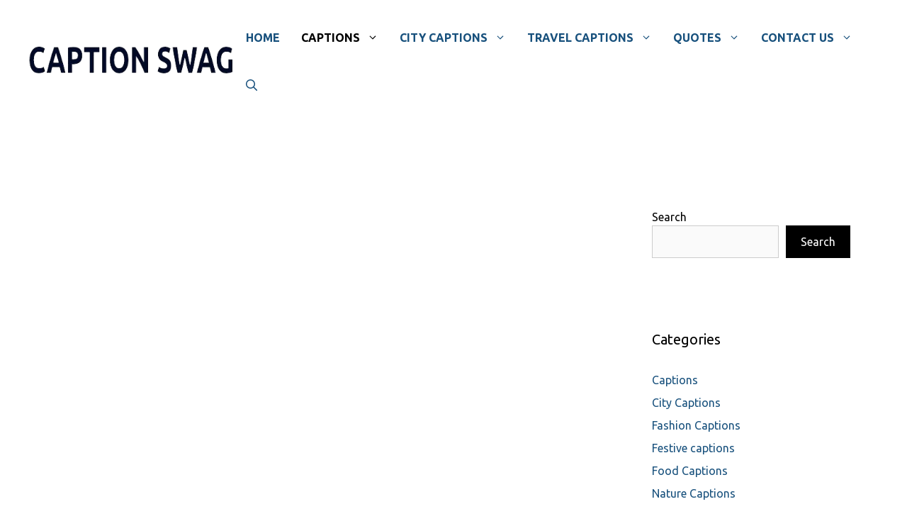

--- FILE ---
content_type: text/html; charset=utf-8
request_url: https://captionswag.com/sleeping-dog-captions-for-instagram/
body_size: 26470
content:
<!DOCTYPE html>
<html lang="en-US" prefix="og: https://ogp.me/ns#">
<head>
  <meta charset="UTF-8">
  <meta name="viewport" content="width=device-width, initial-scale=1">
  <title>Sleeping Dog Captions for Instagram</title>
  <meta name="description" content="Discover the perfect sleeping dog captions for Instagram. Share the adorable moments of your cuddly canine companion taking a nap in style!">
  <link rel="canonical" href="/sleeping-dog-captions-for-instagram/">
  <meta property="og:locale" content="en_US">
  <meta property="og:type" content="article">
  <meta property="og:title" content="Sleeping Dog Captions for Instagram">
  <meta property="og:description" content="Discover the perfect sleeping dog captions for Instagram. Share the adorable moments of your cuddly canine companion taking a nap in style!">
  <meta property="og:url" content="https://captionswag.com/sleeping-dog-captions-for-instagram/">
  <meta property="og:site_name" content="CAPTION SWAG">
  <meta property="article:section" content="Captions">
  <meta property="og:updated_time" content="2023-10-18T12:03:29+00:00">
  <meta property="og:image" content="https://captionswag.com/wp-content/uploads/2023/10/Sleeping-Dog-Captions.jpg">
  <meta property="og:image:secure_url" content="https://captionswag.com/wp-content/uploads/2023/10/Sleeping-Dog-Captions.jpg">
  <meta property="og:image:width" content="1024">
  <meta property="og:image:height" content="683">
  <meta property="og:image:alt" content="Sleeping Dog Captions">
  <meta property="og:image:type" content="image/jpeg">
  <meta property="article:published_time" content="2023-10-17T11:50:23+00:00">
  <meta property="article:modified_time" content="2023-10-18T12:03:29+00:00">
  <meta name="twitter:card" content="summary_large_image">
  <meta name="twitter:title" content="Sleeping Dog Captions for Instagram">
  <meta name="twitter:description" content="Discover the perfect sleeping dog captions for Instagram. Share the adorable moments of your cuddly canine companion taking a nap in style!">
  <meta name="twitter:image" content="https://captionswag.com/wp-content/uploads/2023/10/Sleeping-Dog-Captions.jpg">
  <meta name="twitter:label1" content="Written by">
  <meta name="twitter:data1" content="George">
  <meta name="twitter:label2" content="Time to read">
  <meta name="twitter:data2" content="18 minutes">
  <script type="application/ld+json" class="rank-math-schema">
  {"@context":"https://schema.org","@graph":[{"@type":["Person","Organization"],"@id":"https://captionswag.com/#person","name":"CAPTION SWAG","logo":{"@type":"ImageObject","@id":"https://captionswag.com/#logo","url":"https://captionswag.com/wp-content/uploads/2023/02/cropped-CAPTION_SWAG-removebg-preview-1-150x65.png","contentUrl":"https://captionswag.com/wp-content/uploads/2023/02/cropped-CAPTION_SWAG-removebg-preview-1-150x65.png","caption":"CAPTION SWAG","inLanguage":"en-US"},"image":{"@type":"ImageObject","@id":"https://captionswag.com/#logo","url":"https://captionswag.com/wp-content/uploads/2023/02/cropped-CAPTION_SWAG-removebg-preview-1-150x65.png","contentUrl":"https://captionswag.com/wp-content/uploads/2023/02/cropped-CAPTION_SWAG-removebg-preview-1-150x65.png","caption":"CAPTION SWAG","inLanguage":"en-US"}},{"@type":"WebSite","@id":"https://captionswag.com/#website","url":"https://captionswag.com","name":"CAPTION SWAG","publisher":{"@id":"https://captionswag.com/#person"},"inLanguage":"en-US"},{"@type":"ImageObject","@id":"https://captionswag.com/wp-content/uploads/2023/10/Sleeping-Dog-Captions.jpg","url":"https://captionswag.com/wp-content/uploads/2023/10/Sleeping-Dog-Captions.jpg","width":"1024","height":"683","caption":"Sleeping Dog Captions","inLanguage":"en-US"},{"@type":"WebPage","@id":"https://captionswag.com/sleeping-dog-captions-for-instagram/#webpage","url":"https://captionswag.com/sleeping-dog-captions-for-instagram/","name":"Sleeping Dog Captions for Instagram","datePublished":"2023-10-17T11:50:23+00:00","dateModified":"2023-10-18T12:03:29+00:00","isPartOf":{"@id":"https://captionswag.com/#website"},"primaryImageOfPage":{"@id":"https://captionswag.com/wp-content/uploads/2023/10/Sleeping-Dog-Captions.jpg"},"inLanguage":"en-US"},{"@type":"Person","@id":"https://captionswag.com/author/george/","name":"George","url":"https://captionswag.com/author/george/","image":{"@type":"ImageObject","@id":"https://secure.gravatar.com/avatar/b6fea5a260479cb9626eb03d259c8d66?s=96&amp;d=mm&amp;r=g","url":"https://secure.gravatar.com/avatar/b6fea5a260479cb9626eb03d259c8d66?s=96&amp;d=mm&amp;r=g","caption":"George","inLanguage":"en-US"},"sameAs":["https://captionswag.com"]},{"@type":"BlogPosting","headline":"Sleeping Dog Captions for Instagram","keywords":"Sleeping Dog Captions","datePublished":"2023-10-17T11:50:23+00:00","dateModified":"2023-10-18T12:03:29+00:00","articleSection":"Captions","author":{"@id":"https://captionswag.com/author/george/","name":"George"},"publisher":{"@id":"https://captionswag.com/#person"},"description":"Discover the perfect sleeping dog captions for Instagram. Share the adorable moments of your cuddly canine companion taking a nap in style!","name":"Sleeping Dog Captions for Instagram","@id":"https://captionswag.com/sleeping-dog-captions-for-instagram/#richSnippet","isPartOf":{"@id":"https://captionswag.com/sleeping-dog-captions-for-instagram/#webpage"},"image":{"@id":"https://captionswag.com/wp-content/uploads/2023/10/Sleeping-Dog-Captions.jpg"},"inLanguage":"en-US","mainEntityOfPage":{"@id":"https://captionswag.com/sleeping-dog-captions-for-instagram/#webpage"}}]}
  </script>
  <link href='https://fonts.gstatic.com' crossorigin="" rel='preconnect'>
  <link href='https://fonts.googleapis.com' crossorigin="" rel='preconnect'>
  <link rel="alternate" type="application/rss+xml" title="CAPTION SWAG &raquo; Feed" href="/feed/">
  <link rel="alternate" type="application/rss+xml" title="CAPTION SWAG &raquo; Comments Feed" href="/comments/feed/">
  <link rel="alternate" type="application/rss+xml" title="CAPTION SWAG &raquo; 245+ Sleeping Dog Captions for Instagram Comments Feed" href="/sleeping-dog-captions-for-instagram/feed/">
  <script>
  window._wpemojiSettings = {"baseUrl":"https:\/\/s.w.org\/images\/core\/emoji\/14.0.0\/72x72\/","ext":".png","svgUrl":"https:\/\/s.w.org\/images\/core\/emoji\/14.0.0\/svg\/","svgExt":".svg","source":{"concatemoji":"https:\/\/captionswag.com\/wp-includes\/js\/wp-emoji-release.min.js?ver=6.4.2"}};
  /*! This file is auto-generated */
  !function(i,n){var o,s,e;function c(e){try{var t={supportTests:e,timestamp:(new Date).valueOf()};sessionStorage.setItem(o,JSON.stringify(t))}catch(e){}}function p(e,t,n){e.clearRect(0,0,e.canvas.width,e.canvas.height),e.fillText(t,0,0);var t=new Uint32Array(e.getImageData(0,0,e.canvas.width,e.canvas.height).data),r=(e.clearRect(0,0,e.canvas.width,e.canvas.height),e.fillText(n,0,0),new Uint32Array(e.getImageData(0,0,e.canvas.width,e.canvas.height).data));return t.every(function(e,t){return e===r[t]})}function u(e,t,n){switch(t){case"flag":return n(e,"\ud83c\udff3\ufe0f\u200d\u26a7\ufe0f","\ud83c\udff3\ufe0f\u200b\u26a7\ufe0f")?!1:!n(e,"\ud83c\uddfa\ud83c\uddf3","\ud83c\uddfa\u200b\ud83c\uddf3")&&!n(e,"\ud83c\udff4\udb40\udc67\udb40\udc62\udb40\udc65\udb40\udc6e\udb40\udc67\udb40\udc7f","\ud83c\udff4\u200b\udb40\udc67\u200b\udb40\udc62\u200b\udb40\udc65\u200b\udb40\udc6e\u200b\udb40\udc67\u200b\udb40\udc7f");case"emoji":return!n(e,"\ud83e\udef1\ud83c\udffb\u200d\ud83e\udef2\ud83c\udfff","\ud83e\udef1\ud83c\udffb\u200b\ud83e\udef2\ud83c\udfff")}return!1}function f(e,t,n){var r="undefined"!=typeof WorkerGlobalScope&&self instanceof WorkerGlobalScope?new OffscreenCanvas(300,150):i.createElement("canvas"),a=r.getContext("2d",{willReadFrequently:!0}),o=(a.textBaseline="top",a.font="600 32px Arial",{});return e.forEach(function(e){o[e]=t(a,e,n)}),o}function t(e){var t=i.createElement("script");t.src=e,t.defer=!0,i.head.appendChild(t)}"undefined"!=typeof Promise&&(o="wpEmojiSettingsSupports",s=["flag","emoji"],n.supports={everything:!0,everythingExceptFlag:!0},e=new Promise(function(e){i.addEventListener("DOMContentLoaded",e,{once:!0})}),new Promise(function(t){var n=function(){try{var e=JSON.parse(sessionStorage.getItem(o));if("object"==typeof e&&"number"==typeof e.timestamp&&(new Date).valueOf()<e.timestamp+604800&&"object"==typeof e.supportTests)return e.supportTests}catch(e){}return null}();if(!n){if("undefined"!=typeof Worker&&"undefined"!=typeof OffscreenCanvas&&"undefined"!=typeof URL&&URL.createObjectURL&&"undefined"!=typeof Blob)try{var e="postMessage("+f.toString()+"("+[JSON.stringify(s),u.toString(),p.toString()].join(",")+"));",r=new Blob([e],{type:"text/javascript"}),a=new Worker(URL.createObjectURL(r),{name:"wpTestEmojiSupports"});return void(a.onmessage=function(e){c(n=e.data),a.terminate(),t(n)})}catch(e){}c(n=f(s,u,p))}t(n)}).then(function(e){for(var t in e)n.supports[t]=e[t],n.supports.everything=n.supports.everything&&n.supports[t],"flag"!==t&&(n.supports.everythingExceptFlag=n.supports.everythingExceptFlag&&n.supports[t]);n.supports.everythingExceptFlag=n.supports.everythingExceptFlag&&!n.supports.flag,n.DOMReady=!1,n.readyCallback=function(){n.DOMReady=!0}}).then(function(){return e}).then(function(){var e;n.supports.everything||(n.readyCallback(),(e=n.source||{}).concatemoji?t(e.concatemoji):e.wpemoji&&e.twemoji&&(t(e.twemoji),t(e.wpemoji)))}))}((window,document),window._wpemojiSettings);
  </script>
  <style id='wp-emoji-styles-inline-css'>

        img.wp-smiley, img.emoji {
                display: inline !important;
                border: none !important;
                box-shadow: none !important;
                height: 1em !important;
                width: 1em !important;
                margin: 0 0.07em !important;
                vertical-align: -0.1em !important;
                background: none !important;
                padding: 0 !important;
        }
  </style>
  <link rel='stylesheet' id='wp-block-library-css' href='/wp-includes/css/dist/block-library/style.min.css?ver=6.4.2' media='all'>
  <style id='rank-math-toc-block-style-inline-css'>
  .wp-block-rank-math-toc-block nav ol{counter-reset:item}.wp-block-rank-math-toc-block nav ol li{display:block}.wp-block-rank-math-toc-block nav ol li:before{content:counters(item, ".") " ";counter-increment:item}

  </style>
  <style id='classic-theme-styles-inline-css'>
  /*! This file is auto-generated */
  .wp-block-button__link{color:#fff;background-color:#32373c;border-radius:9999px;box-shadow:none;text-decoration:none;padding:calc(.667em + 2px) calc(1.333em + 2px);font-size:1.125em}.wp-block-file__button{background:#32373c;color:#fff;text-decoration:none}
  </style>
  <style id='global-styles-inline-css'>
  body{--wp--preset--color--black: #000000;--wp--preset--color--cyan-bluish-gray: #abb8c3;--wp--preset--color--white: #ffffff;--wp--preset--color--pale-pink: #f78da7;--wp--preset--color--vivid-red: #cf2e2e;--wp--preset--color--luminous-vivid-orange: #ff6900;--wp--preset--color--luminous-vivid-amber: #fcb900;--wp--preset--color--light-green-cyan: #7bdcb5;--wp--preset--color--vivid-green-cyan: #00d084;--wp--preset--color--pale-cyan-blue: #8ed1fc;--wp--preset--color--vivid-cyan-blue: #0693e3;--wp--preset--color--vivid-purple: #9b51e0;--wp--preset--color--contrast: var(--contrast);--wp--preset--color--contrast-2: var(--contrast-2);--wp--preset--color--contrast-3: var(--contrast-3);--wp--preset--color--contrast-4: var(--contrast-4);--wp--preset--color--base: var(--base);--wp--preset--color--accent: var(--accent);--wp--preset--color--accent-2: var(--accent-2);--wp--preset--color--accent-3: var(--accent-3);--wp--preset--gradient--vivid-cyan-blue-to-vivid-purple: linear-gradient(135deg,rgba(6,147,227,1) 0%,rgb(155,81,224) 100%);--wp--preset--gradient--light-green-cyan-to-vivid-green-cyan: linear-gradient(135deg,rgb(122,220,180) 0%,rgb(0,208,130) 100%);--wp--preset--gradient--luminous-vivid-amber-to-luminous-vivid-orange: linear-gradient(135deg,rgba(252,185,0,1) 0%,rgba(255,105,0,1) 100%);--wp--preset--gradient--luminous-vivid-orange-to-vivid-red: linear-gradient(135deg,rgba(255,105,0,1) 0%,rgb(207,46,46) 100%);--wp--preset--gradient--very-light-gray-to-cyan-bluish-gray: linear-gradient(135deg,rgb(238,238,238) 0%,rgb(169,184,195) 100%);--wp--preset--gradient--cool-to-warm-spectrum: linear-gradient(135deg,rgb(74,234,220) 0%,rgb(151,120,209) 20%,rgb(207,42,186) 40%,rgb(238,44,130) 60%,rgb(251,105,98) 80%,rgb(254,248,76) 100%);--wp--preset--gradient--blush-light-purple: linear-gradient(135deg,rgb(255,206,236) 0%,rgb(152,150,240) 100%);--wp--preset--gradient--blush-bordeaux: linear-gradient(135deg,rgb(254,205,165) 0%,rgb(254,45,45) 50%,rgb(107,0,62) 100%);--wp--preset--gradient--luminous-dusk: linear-gradient(135deg,rgb(255,203,112) 0%,rgb(199,81,192) 50%,rgb(65,88,208) 100%);--wp--preset--gradient--pale-ocean: linear-gradient(135deg,rgb(255,245,203) 0%,rgb(182,227,212) 50%,rgb(51,167,181) 100%);--wp--preset--gradient--electric-grass: linear-gradient(135deg,rgb(202,248,128) 0%,rgb(113,206,126) 100%);--wp--preset--gradient--midnight: linear-gradient(135deg,rgb(2,3,129) 0%,rgb(40,116,252) 100%);--wp--preset--font-size--small: 13px;--wp--preset--font-size--medium: 20px;--wp--preset--font-size--large: 36px;--wp--preset--font-size--x-large: 42px;--wp--preset--spacing--20: 0.44rem;--wp--preset--spacing--30: 0.67rem;--wp--preset--spacing--40: 1rem;--wp--preset--spacing--50: 1.5rem;--wp--preset--spacing--60: 2.25rem;--wp--preset--spacing--70: 3.38rem;--wp--preset--spacing--80: 5.06rem;--wp--preset--shadow--natural: 6px 6px 9px rgba(0, 0, 0, 0.2);--wp--preset--shadow--deep: 12px 12px 50px rgba(0, 0, 0, 0.4);--wp--preset--shadow--sharp: 6px 6px 0px rgba(0, 0, 0, 0.2);--wp--preset--shadow--outlined: 6px 6px 0px -3px rgba(255, 255, 255, 1), 6px 6px rgba(0, 0, 0, 1);--wp--preset--shadow--crisp: 6px 6px 0px rgba(0, 0, 0, 1);}:where(.is-layout-flex){gap: 0.5em;}:where(.is-layout-grid){gap: 0.5em;}body .is-layout-flow > .alignleft{float: left;margin-inline-start: 0;margin-inline-end: 2em;}body .is-layout-flow > .alignright{float: right;margin-inline-start: 2em;margin-inline-end: 0;}body .is-layout-flow > .aligncenter{margin-left: auto !important;margin-right: auto !important;}body .is-layout-constrained > .alignleft{float: left;margin-inline-start: 0;margin-inline-end: 2em;}body .is-layout-constrained > .alignright{float: right;margin-inline-start: 2em;margin-inline-end: 0;}body .is-layout-constrained > .aligncenter{margin-left: auto !important;margin-right: auto !important;}body .is-layout-constrained > :where(:not(.alignleft):not(.alignright):not(.alignfull)){max-width: var(--wp--style--global--content-size);margin-left: auto !important;margin-right: auto !important;}body .is-layout-constrained > .alignwide{max-width: var(--wp--style--global--wide-size);}body .is-layout-flex{display: flex;}body .is-layout-flex{flex-wrap: wrap;align-items: center;}body .is-layout-flex > *{margin: 0;}body .is-layout-grid{display: grid;}body .is-layout-grid > *{margin: 0;}:where(.wp-block-columns.is-layout-flex){gap: 2em;}:where(.wp-block-columns.is-layout-grid){gap: 2em;}:where(.wp-block-post-template.is-layout-flex){gap: 1.25em;}:where(.wp-block-post-template.is-layout-grid){gap: 1.25em;}.has-black-color{color: var(--wp--preset--color--black) !important;}.has-cyan-bluish-gray-color{color: var(--wp--preset--color--cyan-bluish-gray) !important;}.has-white-color{color: var(--wp--preset--color--white) !important;}.has-pale-pink-color{color: var(--wp--preset--color--pale-pink) !important;}.has-vivid-red-color{color: var(--wp--preset--color--vivid-red) !important;}.has-luminous-vivid-orange-color{color: var(--wp--preset--color--luminous-vivid-orange) !important;}.has-luminous-vivid-amber-color{color: var(--wp--preset--color--luminous-vivid-amber) !important;}.has-light-green-cyan-color{color: var(--wp--preset--color--light-green-cyan) !important;}.has-vivid-green-cyan-color{color: var(--wp--preset--color--vivid-green-cyan) !important;}.has-pale-cyan-blue-color{color: var(--wp--preset--color--pale-cyan-blue) !important;}.has-vivid-cyan-blue-color{color: var(--wp--preset--color--vivid-cyan-blue) !important;}.has-vivid-purple-color{color: var(--wp--preset--color--vivid-purple) !important;}.has-black-background-color{background-color: var(--wp--preset--color--black) !important;}.has-cyan-bluish-gray-background-color{background-color: var(--wp--preset--color--cyan-bluish-gray) !important;}.has-white-background-color{background-color: var(--wp--preset--color--white) !important;}.has-pale-pink-background-color{background-color: var(--wp--preset--color--pale-pink) !important;}.has-vivid-red-background-color{background-color: var(--wp--preset--color--vivid-red) !important;}.has-luminous-vivid-orange-background-color{background-color: var(--wp--preset--color--luminous-vivid-orange) !important;}.has-luminous-vivid-amber-background-color{background-color: var(--wp--preset--color--luminous-vivid-amber) !important;}.has-light-green-cyan-background-color{background-color: var(--wp--preset--color--light-green-cyan) !important;}.has-vivid-green-cyan-background-color{background-color: var(--wp--preset--color--vivid-green-cyan) !important;}.has-pale-cyan-blue-background-color{background-color: var(--wp--preset--color--pale-cyan-blue) !important;}.has-vivid-cyan-blue-background-color{background-color: var(--wp--preset--color--vivid-cyan-blue) !important;}.has-vivid-purple-background-color{background-color: var(--wp--preset--color--vivid-purple) !important;}.has-black-border-color{border-color: var(--wp--preset--color--black) !important;}.has-cyan-bluish-gray-border-color{border-color: var(--wp--preset--color--cyan-bluish-gray) !important;}.has-white-border-color{border-color: var(--wp--preset--color--white) !important;}.has-pale-pink-border-color{border-color: var(--wp--preset--color--pale-pink) !important;}.has-vivid-red-border-color{border-color: var(--wp--preset--color--vivid-red) !important;}.has-luminous-vivid-orange-border-color{border-color: var(--wp--preset--color--luminous-vivid-orange) !important;}.has-luminous-vivid-amber-border-color{border-color: var(--wp--preset--color--luminous-vivid-amber) !important;}.has-light-green-cyan-border-color{border-color: var(--wp--preset--color--light-green-cyan) !important;}.has-vivid-green-cyan-border-color{border-color: var(--wp--preset--color--vivid-green-cyan) !important;}.has-pale-cyan-blue-border-color{border-color: var(--wp--preset--color--pale-cyan-blue) !important;}.has-vivid-cyan-blue-border-color{border-color: var(--wp--preset--color--vivid-cyan-blue) !important;}.has-vivid-purple-border-color{border-color: var(--wp--preset--color--vivid-purple) !important;}.has-vivid-cyan-blue-to-vivid-purple-gradient-background{background: var(--wp--preset--gradient--vivid-cyan-blue-to-vivid-purple) !important;}.has-light-green-cyan-to-vivid-green-cyan-gradient-background{background: var(--wp--preset--gradient--light-green-cyan-to-vivid-green-cyan) !important;}.has-luminous-vivid-amber-to-luminous-vivid-orange-gradient-background{background: var(--wp--preset--gradient--luminous-vivid-amber-to-luminous-vivid-orange) !important;}.has-luminous-vivid-orange-to-vivid-red-gradient-background{background: var(--wp--preset--gradient--luminous-vivid-orange-to-vivid-red) !important;}.has-very-light-gray-to-cyan-bluish-gray-gradient-background{background: var(--wp--preset--gradient--very-light-gray-to-cyan-bluish-gray) !important;}.has-cool-to-warm-spectrum-gradient-background{background: var(--wp--preset--gradient--cool-to-warm-spectrum) !important;}.has-blush-light-purple-gradient-background{background: var(--wp--preset--gradient--blush-light-purple) !important;}.has-blush-bordeaux-gradient-background{background: var(--wp--preset--gradient--blush-bordeaux) !important;}.has-luminous-dusk-gradient-background{background: var(--wp--preset--gradient--luminous-dusk) !important;}.has-pale-ocean-gradient-background{background: var(--wp--preset--gradient--pale-ocean) !important;}.has-electric-grass-gradient-background{background: var(--wp--preset--gradient--electric-grass) !important;}.has-midnight-gradient-background{background: var(--wp--preset--gradient--midnight) !important;}.has-small-font-size{font-size: var(--wp--preset--font-size--small) !important;}.has-medium-font-size{font-size: var(--wp--preset--font-size--medium) !important;}.has-large-font-size{font-size: var(--wp--preset--font-size--large) !important;}.has-x-large-font-size{font-size: var(--wp--preset--font-size--x-large) !important;}
  .wp-block-navigation a:where(:not(.wp-element-button)){color: inherit;}
  :where(.wp-block-post-template.is-layout-flex){gap: 1.25em;}:where(.wp-block-post-template.is-layout-grid){gap: 1.25em;}
  :where(.wp-block-columns.is-layout-flex){gap: 2em;}:where(.wp-block-columns.is-layout-grid){gap: 2em;}
  .wp-block-pullquote{font-size: 1.5em;line-height: 1.6;}
  </style>
  <link rel='stylesheet' id='contact-form-7-css' href='/wp-content/plugins/contact-form-7/includes/css/styles.css?ver=5.8.5' media='all'>
  <link rel='stylesheet' id='generate-comments-css' href='/wp-content/themes/generatepress/assets/css/components/comments.min.css?ver=3.3.1' media='all'>
  <link rel='stylesheet' id='generate-style-css' href='/wp-content/themes/generatepress/assets/css/main.min.css?ver=3.3.1' media='all'>
  <style id='generate-style-inline-css'>
  body{background-color:#ffffff;color:var(--contrast);}a{color:var(--accent-2);}a:hover, a:focus, a:active{color:var(--accent-3);}.grid-container{max-width:1300px;}.wp-block-group__inner-container{max-width:1300px;margin-left:auto;margin-right:auto;}.site-header .header-image{width:300px;}.navigation-search{position:absolute;left:-99999px;pointer-events:none;visibility:hidden;z-index:20;width:100%;top:0;transition:opacity 100ms ease-in-out;opacity:0;}.navigation-search.nav-search-active{left:0;right:0;pointer-events:auto;visibility:visible;opacity:1;}.navigation-search input[type="search"]{outline:0;border:0;vertical-align:bottom;line-height:1;opacity:0.9;width:100%;z-index:20;border-radius:0;-webkit-appearance:none;height:60px;}.navigation-search input::-ms-clear{display:none;width:0;height:0;}.navigation-search input::-ms-reveal{display:none;width:0;height:0;}.navigation-search input::-webkit-search-decoration, .navigation-search input::-webkit-search-cancel-button, .navigation-search input::-webkit-search-results-button, .navigation-search input::-webkit-search-results-decoration{display:none;}.gen-sidebar-nav .navigation-search{top:auto;bottom:0;}:root{--contrast:#333333;--contrast-2:#000000;--contrast-3:#949494;--contrast-4:#f4f4f4;--base:#ffffff;--accent:#18517d;--accent-2:#000000;--accent-3:#19a4a9;}:root .has-contrast-color{color:var(--contrast);}:root .has-contrast-background-color{background-color:var(--contrast);}:root .has-contrast-2-color{color:var(--contrast-2);}:root .has-contrast-2-background-color{background-color:var(--contrast-2);}:root .has-contrast-3-color{color:var(--contrast-3);}:root .has-contrast-3-background-color{background-color:var(--contrast-3);}:root .has-contrast-4-color{color:var(--contrast-4);}:root .has-contrast-4-background-color{background-color:var(--contrast-4);}:root .has-base-color{color:var(--base);}:root .has-base-background-color{background-color:var(--base);}:root .has-accent-color{color:var(--accent);}:root .has-accent-background-color{background-color:var(--accent);}:root .has-accent-2-color{color:var(--accent-2);}:root .has-accent-2-background-color{background-color:var(--accent-2);}:root .has-accent-3-color{color:var(--accent-3);}:root .has-accent-3-background-color{background-color:var(--accent-3);}h1{font-family:inherit;font-weight:700;font-size:38px;}@media (max-width:768px){h1{font-size:35px;}}h2{font-family:inherit;font-weight:700;font-size:35px;}@media (max-width:768px){h2{font-size:30px;}}h3{font-family:inherit;font-weight:700;font-size:29px;}@media (max-width:768px){h3{font-size:24px;}}h4{font-family:inherit;font-weight:700;font-size:24px;}@media (max-width:768px){h4{font-size:22px;}}h5{font-family:inherit;font-weight:700;font-size:20px;}@media (max-width:768px){h5{font-size:19px;}}h6{font-family:inherit;font-weight:700;font-size:18px;line-height:1.3em;}@media (max-width:768px){h6{font-size:17px;}}.main-title{font-family:inherit;font-weight:bold;text-transform:uppercase;font-size:24px;}.main-navigation a, .main-navigation .menu-toggle, .main-navigation .menu-bar-items{font-family:inherit;font-weight:700;text-transform:uppercase;font-size:16px;}body, button, input, select, textarea{font-family:Ubuntu, sans-serif;font-size:16px;}.top-bar{background-color:#636363;color:#ffffff;}.top-bar a{color:#ffffff;}.top-bar a:hover{color:#303030;}.site-header{background-color:#ffffff;color:var(--contrast);}.site-header a{color:var(--contrast);}.site-header a:hover{color:var(--accent-3);}.main-title a,.main-title a:hover{color:var(--contrast);}.site-description{color:var(--contrast);}.main-navigation .main-nav ul li a, .main-navigation .menu-toggle, .main-navigation .menu-bar-items{color:var(--accent);}.main-navigation .main-nav ul li:not([class*="current-menu-"]):hover > a, .main-navigation .main-nav ul li:not([class*="current-menu-"]):focus > a, .main-navigation .main-nav ul li.sfHover:not([class*="current-menu-"]) > a, .main-navigation .menu-bar-item:hover > a, .main-navigation .menu-bar-item.sfHover > a{color:var(--accent-2);}button.menu-toggle:hover,button.menu-toggle:focus{color:var(--accent);}.main-navigation .main-nav ul li[class*="current-menu-"] > a{color:var(--accent-2);}.navigation-search input[type="search"],.navigation-search input[type="search"]:active, .navigation-search input[type="search"]:focus, .main-navigation .main-nav ul li.search-item.active > a, .main-navigation .menu-bar-items .search-item.active > a{color:var(--accent-2);}.main-navigation ul ul{background-color:#16868a;}.main-navigation .main-nav ul ul li a{color:var(--base);}.main-navigation .main-nav ul ul li:not([class*="current-menu-"]):hover > a,.main-navigation .main-nav ul ul li:not([class*="current-menu-"]):focus > a, .main-navigation .main-nav ul ul li.sfHover:not([class*="current-menu-"]) > a{color:var(--accent-2);background-color:#56aeb1;}.main-navigation .main-nav ul ul li[class*="current-menu-"] > a{color:var(--accent-2);background-color:#58acaf;}.separate-containers .inside-article, .separate-containers .comments-area, .separate-containers .page-header, .one-container .container, .separate-containers .paging-navigation, .inside-page-header{color:var(--accent-2);background-color:var(--base);}.inside-article a,.paging-navigation a,.comments-area a,.page-header a{color:var(--accent);}.inside-article a:hover,.paging-navigation a:hover,.comments-area a:hover,.page-header a:hover{color:var(--accent-3);}.entry-title a{color:var(--contrast);}.entry-title a:hover{color:var(--contrast-3);}.entry-meta{color:var(--accent-2);}h1{color:var(--contrast);}h2{color:var(--contrast-2);}h3{color:var(--contrast-2);}h4{color:var(--contrast-2);}h5{color:var(--contrast-2);}h6{color:var(--contrast);}.sidebar .widget{background-color:var(--base);}.sidebar .widget a{color:var(--accent);}.sidebar .widget a:hover{color:var(--accent-3);}.footer-widgets{color:var(--base);background-color:var(--accent-2);}.footer-widgets a{color:var(--base);}.footer-widgets a:hover{color:var(--accent-2);}.footer-widgets .widget-title{color:var(--base);}.site-info{color:#ffffff;background-color:var(--accent-2);}.site-info a{color:var(--accent);}.site-info a:hover{color:var(--accent-2);}.footer-bar .widget_nav_menu .current-menu-item a{color:var(--accent-2);}input[type="text"],input[type="email"],input[type="url"],input[type="password"],input[type="search"],input[type="tel"],input[type="number"],textarea,select{color:#666666;background-color:#fafafa;border-color:#cccccc;}input[type="text"]:focus,input[type="email"]:focus,input[type="url"]:focus,input[type="password"]:focus,input[type="search"]:focus,input[type="tel"]:focus,input[type="number"]:focus,textarea:focus,select:focus{color:#666666;background-color:#ffffff;border-color:#bfbfbf;}button,html input[type="button"],input[type="reset"],input[type="submit"],a.button,a.wp-block-button__link:not(.has-background){color:var(--base);background-color:var(--contrast-2);}button:hover,html input[type="button"]:hover,input[type="reset"]:hover,input[type="submit"]:hover,a.button:hover,button:focus,html input[type="button"]:focus,input[type="reset"]:focus,input[type="submit"]:focus,a.button:focus,a.wp-block-button__link:not(.has-background):active,a.wp-block-button__link:not(.has-background):focus,a.wp-block-button__link:not(.has-background):hover{color:var(--base);background-color:var(--accent-2);}a.generate-back-to-top{background-color:rgba( 0,0,0,0.4 );color:#ffffff;}a.generate-back-to-top:hover,a.generate-back-to-top:focus{background-color:rgba( 0,0,0,0.6 );color:#ffffff;}:root{--gp-search-modal-bg-color:var(--base-3);--gp-search-modal-text-color:var(--contrast);--gp-search-modal-overlay-bg-color:rgba(0,0,0,0.2);}@media (max-width: 768px){.main-navigation .menu-bar-item:hover > a, .main-navigation .menu-bar-item.sfHover > a{background:none;color:var(--accent);}}.nav-below-header .main-navigation .inside-navigation.grid-container, .nav-above-header .main-navigation .inside-navigation.grid-container{padding:0px 25px 0px 25px;}.separate-containers .inside-article, .separate-containers .comments-area, .separate-containers .page-header, .separate-containers .paging-navigation, .one-container .site-content, .inside-page-header{padding:80px 40px 80px 40px;}.site-main .wp-block-group__inner-container{padding:80px 40px 80px 40px;}.separate-containers .paging-navigation{padding-top:20px;padding-bottom:20px;}.entry-content .alignwide, body:not(.no-sidebar) .entry-content .alignfull{margin-left:-40px;width:calc(100% + 80px);max-width:calc(100% + 80px);}.one-container.archive .post:not(:last-child):not(.is-loop-template-item), .one-container.blog .post:not(:last-child):not(.is-loop-template-item){padding-bottom:80px;}.main-navigation .main-nav ul li a,.menu-toggle,.main-navigation .menu-bar-item > a{padding-left:15px;padding-right:15px;line-height:67px;}.main-navigation .main-nav ul ul li a{padding:26px 15px 26px 15px;}.main-navigation ul ul{width:210px;}.navigation-search input[type="search"]{height:67px;}.rtl .menu-item-has-children .dropdown-menu-toggle{padding-left:15px;}.menu-item-has-children .dropdown-menu-toggle{padding-right:15px;}.menu-item-has-children ul .dropdown-menu-toggle{padding-top:26px;padding-bottom:26px;margin-top:-26px;}.rtl .main-navigation .main-nav ul li.menu-item-has-children > a{padding-right:15px;}@media (max-width:768px){.separate-containers .inside-article, .separate-containers .comments-area, .separate-containers .page-header, .separate-containers .paging-navigation, .one-container .site-content, .inside-page-header{padding:60px 30px 60px 30px;}.site-main .wp-block-group__inner-container{padding:60px 30px 60px 30px;}.inside-top-bar{padding-right:30px;padding-left:30px;}.inside-header{padding-right:30px;padding-left:30px;}.widget-area .widget{padding-top:30px;padding-right:30px;padding-bottom:30px;padding-left:30px;}.footer-widgets-container{padding-top:30px;padding-right:30px;padding-bottom:30px;padding-left:30px;}.inside-site-info{padding-right:30px;padding-left:30px;}.entry-content .alignwide, body:not(.no-sidebar) .entry-content .alignfull{margin-left:-30px;width:calc(100% + 60px);max-width:calc(100% + 60px);}.one-container .site-main .paging-navigation{margin-bottom:20px;}}/* End cached CSS */.is-right-sidebar{width:30%;}.is-left-sidebar{width:30%;}.site-content .content-area{width:70%;}@media (max-width: 768px){.main-navigation .menu-toggle,.sidebar-nav-mobile:not(#sticky-placeholder){display:block;}.main-navigation ul,.gen-sidebar-nav,.main-navigation:not(.slideout-navigation):not(.toggled) .main-nav > ul,.has-inline-mobile-toggle #site-navigation .inside-navigation > *:not(.navigation-search):not(.main-nav){display:none;}.nav-align-right .inside-navigation,.nav-align-center .inside-navigation{justify-content:space-between;}.has-inline-mobile-toggle .mobile-menu-control-wrapper{display:flex;flex-wrap:wrap;}.has-inline-mobile-toggle .inside-header{flex-direction:row;text-align:left;flex-wrap:wrap;}.has-inline-mobile-toggle .header-widget,.has-inline-mobile-toggle #site-navigation{flex-basis:100%;}.nav-float-left .has-inline-mobile-toggle #site-navigation{order:10;}}
  .dynamic-author-image-rounded{border-radius:100%;}.dynamic-featured-image, .dynamic-author-image{vertical-align:middle;}.one-container.blog .dynamic-content-template:not(:last-child), .one-container.archive .dynamic-content-template:not(:last-child){padding-bottom:0px;}.dynamic-entry-excerpt > p:last-child{margin-bottom:0px;}
  @media (max-width: 768px){.main-navigation .main-nav ul li a,.main-navigation .menu-toggle,.main-navigation .mobile-bar-items a,.main-navigation .menu-bar-item > a{line-height:56px;}.main-navigation .site-logo.navigation-logo img, .mobile-header-navigation .site-logo.mobile-header-logo img, .navigation-search input[type="search"]{height:56px;}}
  </style>
  <link rel='stylesheet' id='generate-google-fonts-css' href='https://fonts.googleapis.com/css?family=Ubuntu%3A300%2C300italic%2Cregular%2Citalic%2C500%2C500italic%2C700%2C700italic&#038;display=auto&#038;ver=3.3.1' media='all'>
  <style id='generateblocks-inline-css'>
  .gb-grid-wrapper{display:flex;flex-wrap:wrap;}.gb-grid-column{box-sizing:border-box;}.gb-grid-wrapper .wp-block-image{margin-bottom:0;}.gb-grid-wrapper-54bb1823{margin-left:-100px;}.gb-grid-wrapper-54bb1823 > .gb-grid-column{padding-left:100px;}.gb-grid-wrapper-7e319fe4{align-items:center;margin-left:-20px;}.gb-grid-wrapper-7e319fe4 > .gb-grid-column{padding-left:20px;}.gb-container .wp-block-image img{vertical-align:middle;}.gb-container .gb-shape{position:absolute;overflow:hidden;pointer-events:none;line-height:0;}.gb-container .gb-shape svg{fill:currentColor;}.gb-grid-wrapper > .gb-grid-column-a9a2a981{width:100%;}.gb-container-185555fa{background-color:var(--contrast);}.gb-container-185555fa > .gb-inside-container{padding-right:20px;padding-left:20px;max-width:1300px;margin-left:auto;margin-right:auto;}.gb-grid-wrapper > .gb-grid-column-185555fa > .gb-container{display:flex;flex-direction:column;height:100%;}.gb-grid-wrapper > .gb-grid-column-3920ab7d{width:33.33%;}.gb-grid-wrapper > .gb-grid-column-3920ab7d > .gb-container{display:flex;flex-direction:column;height:100%;}.gb-container-94a4d310{color:var(--base);}.gb-container-94a4d310 a{color:var(--base);}.gb-container-94a4d310 a:hover{color:#0acdd4;}.gb-grid-wrapper > .gb-grid-column-94a4d310{width:33.33%;}.gb-grid-wrapper > .gb-grid-column-94a4d310 > .gb-container{display:flex;flex-direction:column;height:100%;}.gb-grid-wrapper > .gb-grid-column-efeb8770{width:33.33%;}.gb-grid-wrapper > .gb-grid-column-efeb8770 > .gb-container{display:flex;flex-direction:column;height:100%;}.gb-container-06eb4c9d{margin-top:60px;border-top:1px solid rgba(255, 255, 255, 0.3);}.gb-container-06eb4c9d > .gb-inside-container{padding-top:20px;padding-bottom:20px;max-width:1300px;margin-left:auto;margin-right:auto;}.gb-container-06eb4c9d a{color:var(--base);}.gb-container-06eb4c9d a:hover{color:var(--accent-3);}.gb-grid-wrapper > .gb-grid-column-06eb4c9d > .gb-container{display:flex;flex-direction:column;height:100%;}.gb-grid-wrapper > .gb-grid-column-920786a0{flex-grow:1;}.gb-grid-wrapper > .gb-grid-column-920786a0 > .gb-container{display:flex;flex-direction:column;height:100%;}.gb-grid-wrapper > .gb-grid-column-08272265 > .gb-container{display:flex;flex-direction:column;height:100%;}.gb-container-02031cf6 a{color:var(--base);}.gb-container-02031cf6 a:hover{color:var(--accent-3);}.gb-grid-wrapper > .gb-grid-column-02031cf6 > .gb-container{display:flex;flex-direction:column;height:100%;}.gb-grid-wrapper > .gb-grid-column-ae62e648 > .gb-container{display:flex;flex-direction:column;height:100%;}.gb-container-5838539d a{color:var(--base);}.gb-container-5838539d a:hover{color:var(--accent-3);}.gb-grid-wrapper > .gb-grid-column-5838539d > .gb-container{display:flex;flex-direction:column;height:100%;}.gb-grid-wrapper > .gb-grid-column-27a3077c > .gb-container{display:flex;flex-direction:column;height:100%;}.gb-grid-wrapper > .gb-grid-column-1f3166ed > .gb-container{display:flex;flex-direction:column;height:100%;}.gb-grid-wrapper > .gb-grid-column-a71e41e1 > .gb-container{display:flex;flex-direction:column;height:100%;}.gb-icon svg{fill:currentColor;}.gb-highlight{background:none;color:unset;}h3.gb-headline-14cdf8e3{text-transform:uppercase;margin-top:80px;margin-bottom:30px;color:var(--base);}h3.gb-headline-01972a14{margin-top:80px;margin-bottom:30px;color:var(--base);}h3.gb-headline-d4d3bd93{margin-top:80px;margin-bottom:30px;color:var(--base);}h3.gb-headline-7acef519{font-size:14px;margin-bottom:0px;color:var(--base);}h3.gb-headline-7acef519 a{color:var(--base);}h3.gb-headline-7acef519 a:hover{color:var(--accent-3);}@media (max-width: 1024px) {.gb-grid-wrapper-54bb1823{margin-left:-60px;}.gb-grid-wrapper-54bb1823 > .gb-grid-column{padding-left:60px;}.gb-grid-wrapper > .gb-grid-column-3920ab7d{width:33.33%;}.gb-grid-wrapper > .gb-grid-column-94a4d310{width:33.33%;}.gb-grid-wrapper > .gb-grid-column-efeb8770{width:33.33%;}}@media (max-width: 767px) {.gb-grid-wrapper-54bb1823{row-gap:30px;}.gb-grid-wrapper-7e319fe4{justify-content:center;}.gb-grid-wrapper-7e319fe4 > .gb-grid-column{padding-bottom:10px;}.gb-grid-wrapper > .gb-grid-column-a9a2a981{width:100%;}.gb-container-185555fa > .gb-inside-container{padding-right:30px;padding-left:30px;}.gb-grid-wrapper > .gb-grid-column-3920ab7d{width:100%;}.gb-grid-wrapper > .gb-grid-column-94a4d310{flex-grow:1;}.gb-grid-wrapper > .gb-grid-column-efeb8770{width:100%;}.gb-grid-wrapper > div.gb-grid-column-efeb8770{padding-bottom:0;}.gb-grid-wrapper > .gb-grid-column-920786a0{width:100%;}.gb-grid-wrapper > div.gb-grid-column-08272265{padding-bottom:0;}.gb-grid-wrapper > div.gb-grid-column-02031cf6{padding-bottom:0;}.gb-grid-wrapper > div.gb-grid-column-ae62e648{padding-bottom:0;}.gb-grid-wrapper > div.gb-grid-column-5838539d{padding-bottom:0;}.gb-grid-wrapper > div.gb-grid-column-27a3077c{padding-bottom:0;}.gb-grid-wrapper > div.gb-grid-column-1f3166ed{padding-bottom:0;}.gb-grid-wrapper > div.gb-grid-column-a71e41e1{padding-bottom:0;}h3.gb-headline-14cdf8e3{margin-top:50px;}h3.gb-headline-01972a14{margin-top:50px;}h3.gb-headline-d4d3bd93{margin-top:50px;}h3.gb-headline-7acef519{text-align:center;}}
  </style>
  <link rel="https://api.w.org/" href="/wp-json/">
  <link rel="alternate" type="application/json" href="/wp-json/wp/v2/posts/3595">
  <link rel="EditURI" type="application/rsd+xml" title="RSD" href="/xmlrpc.php?rsd">
  <link rel='shortlink' href='/?p=3595'>
  <link rel="alternate" type="application/json+oembed" href="/wp-json/oembed/1.0/embed?url=https%3A%2F%2Fcaptionswag.com%2Fsleeping-dog-captions-for-instagram%2F">
  <link rel="alternate" type="text/xml+oembed" href="/wp-json/oembed/1.0/embed?url=https%3A%2F%2Fcaptionswag.com%2Fsleeping-dog-captions-for-instagram%2F&#038;format=xml">
  <link rel="pingback" href="/xmlrpc.php">
  <link rel="icon" href="/wp-content/uploads/2023/02/Capture-removebg-preview-2.png" sizes="32x32">
  <link rel="icon" href="/wp-content/uploads/2023/02/Capture-removebg-preview-2.png" sizes="192x192">
  <link rel="apple-touch-icon" href="/wp-content/uploads/2023/02/Capture-removebg-preview-2.png">
  <meta name="msapplication-TileImage" content="https://captionswag.com/wp-content/uploads/2023/02/Capture-removebg-preview-2.png">
  <style id="wp-custom-css">
                        /* GeneratePress Site CSS */  /* End GeneratePress Site CSS */          
  </style>
</head>
<body class="post-template-default single single-post postid-3595 single-format-standard wp-custom-logo wp-embed-responsive sticky-menu-fade right-sidebar nav-float-right one-container nav-search-enabled header-aligned-left dropdown-hover featured-image-active" itemtype="https://schema.org/Blog" itemscope>
  <a class="screen-reader-text skip-link" href="#content" title="Skip to content">Skip to content</a>
  <header class="site-header has-inline-mobile-toggle" id="masthead" aria-label="Site" itemtype="https://schema.org/WPHeader" itemscope>
    <div class="inside-header grid-container">
      <div class="site-logo">
        <a href="/" rel="home"><img class="header-image is-logo-image" alt="CAPTION SWAG" src="/wp-content/uploads/2023/02/cropped-CAPTION_SWAG-removebg-preview-1.png" width="370" height="65"></a>
      </div>
      <nav class="main-navigation mobile-menu-control-wrapper" id="mobile-menu-control-wrapper" aria-label="Mobile Toggle">
        <div class="menu-bar-items">
          <span class="menu-bar-item search-item"><a aria-label="Open Search Bar" href="#"><span class="gp-icon icon-search"><svg viewbox="0 0 512 512" aria-hidden="true" xmlns="http://www.w3.org/2000/svg" width="1em" height="1em">
          <path fill-rule="evenodd" clip-rule="evenodd" d="M208 48c-88.366 0-160 71.634-160 160s71.634 160 160 160 160-71.634 160-160S296.366 48 208 48zM0 208C0 93.125 93.125 0 208 0s208 93.125 208 208c0 48.741-16.765 93.566-44.843 129.024l133.826 134.018c9.366 9.379 9.355 24.575-.025 33.941-9.379 9.366-24.575 9.355-33.941-.025L337.238 370.987C301.747 399.167 256.839 416 208 416 93.125 416 0 322.875 0 208z"></path></svg><svg viewbox="0 0 512 512" aria-hidden="true" xmlns="http://www.w3.org/2000/svg" width="1em" height="1em">
          <path d="M71.029 71.029c9.373-9.372 24.569-9.372 33.942 0L256 222.059l151.029-151.03c9.373-9.372 24.569-9.372 33.942 0 9.372 9.373 9.372 24.569 0 33.942L289.941 256l151.03 151.029c9.372 9.373 9.372 24.569 0 33.942-9.373 9.372-24.569 9.372-33.942 0L256 289.941l-151.029 151.03c-9.373 9.372-24.569 9.372-33.942 0-9.372-9.373-9.372-24.569 0-33.942L222.059 256 71.029 104.971c-9.372-9.373-9.372-24.569 0-33.942z"></path></svg></span></a></span>
        </div><button data-nav="site-navigation" class="menu-toggle" aria-controls="primary-menu" aria-expanded="false"><span class="gp-icon icon-menu-bars"><svg viewbox="0 0 512 512" aria-hidden="true" xmlns="http://www.w3.org/2000/svg" width="1em" height="1em">
        <path d="M0 96c0-13.255 10.745-24 24-24h464c13.255 0 24 10.745 24 24s-10.745 24-24 24H24c-13.255 0-24-10.745-24-24zm0 160c0-13.255 10.745-24 24-24h464c13.255 0 24 10.745 24 24s-10.745 24-24 24H24c-13.255 0-24-10.745-24-24zm0 160c0-13.255 10.745-24 24-24h464c13.255 0 24 10.745 24 24s-10.745 24-24 24H24c-13.255 0-24-10.745-24-24z"></path></svg><svg viewbox="0 0 512 512" aria-hidden="true" xmlns="http://www.w3.org/2000/svg" width="1em" height="1em">
        <path d="M71.029 71.029c9.373-9.372 24.569-9.372 33.942 0L256 222.059l151.029-151.03c9.373-9.372 24.569-9.372 33.942 0 9.372 9.373 9.372 24.569 0 33.942L289.941 256l151.03 151.029c9.372 9.373 9.372 24.569 0 33.942-9.373 9.372-24.569 9.372-33.942 0L256 289.941l-151.029 151.03c-9.373 9.372-24.569 9.372-33.942 0-9.372-9.373-9.372-24.569 0-33.942L222.059 256 71.029 104.971c-9.372-9.373-9.372-24.569 0-33.942z"></path></svg></span><span class="screen-reader-text">Menu</span></button>
      </nav>
      <nav class="main-navigation has-menu-bar-items sub-menu-right" id="site-navigation" aria-label="Primary" itemtype="https://schema.org/SiteNavigationElement" itemscope>
        <div class="inside-navigation grid-container">
          <form method="get" class="search-form navigation-search" action="https://captionswag.com/">
            <input type="search" class="search-field" value="" name="s" title="Search">
          </form><button class="menu-toggle" aria-controls="primary-menu" aria-expanded="false"><span class="gp-icon icon-menu-bars"><svg viewbox="0 0 512 512" aria-hidden="true" xmlns="http://www.w3.org/2000/svg" width="1em" height="1em">
          <path d="M0 96c0-13.255 10.745-24 24-24h464c13.255 0 24 10.745 24 24s-10.745 24-24 24H24c-13.255 0-24-10.745-24-24zm0 160c0-13.255 10.745-24 24-24h464c13.255 0 24 10.745 24 24s-10.745 24-24 24H24c-13.255 0-24-10.745-24-24zm0 160c0-13.255 10.745-24 24-24h464c13.255 0 24 10.745 24 24s-10.745 24-24 24H24c-13.255 0-24-10.745-24-24z"></path></svg><svg viewbox="0 0 512 512" aria-hidden="true" xmlns="http://www.w3.org/2000/svg" width="1em" height="1em">
          <path d="M71.029 71.029c9.373-9.372 24.569-9.372 33.942 0L256 222.059l151.029-151.03c9.373-9.372 24.569-9.372 33.942 0 9.372 9.373 9.372 24.569 0 33.942L289.941 256l151.03 151.029c9.372 9.373 9.372 24.569 0 33.942-9.373 9.372-24.569 9.372-33.942 0L256 289.941l-151.029 151.03c-9.373 9.372-24.569 9.372-33.942 0-9.372-9.373-9.372-24.569 0-33.942L222.059 256 71.029 104.971c-9.372-9.373-9.372-24.569 0-33.942z"></path></svg></span><span class="screen-reader-text">Menu</span></button>
          <div id="primary-menu" class="main-nav">
            <ul id="menu-main" class="menu sf-menu">
              <li id="menu-item-55" class="menu-item menu-item-type-post_type menu-item-object-page menu-item-home menu-item-55">
                <a href="/">HOME</a>
              </li>
              <li id="menu-item-2281" class="menu-item menu-item-type-taxonomy menu-item-object-category current-post-ancestor current-menu-parent current-post-parent menu-item-has-children menu-item-2281">
                <a href="/category/captions/">CAPTIONS<span role="presentation" class="dropdown-menu-toggle"><span class="gp-icon icon-arrow"><svg viewbox="0 0 330 512" aria-hidden="true" xmlns="http://www.w3.org/2000/svg" width="1em" height="1em">
                <path d="M305.913 197.085c0 2.266-1.133 4.815-2.833 6.514L171.087 335.593c-1.7 1.7-4.249 2.832-6.515 2.832s-4.815-1.133-6.515-2.832L26.064 203.599c-1.7-1.7-2.832-4.248-2.832-6.514s1.132-4.816 2.832-6.515l14.162-14.163c1.7-1.699 3.966-2.832 6.515-2.832 2.266 0 4.815 1.133 6.515 2.832l111.316 111.317 111.316-111.317c1.7-1.699 4.249-2.832 6.515-2.832s4.815 1.133 6.515 2.832l14.162 14.163c1.7 1.7 2.833 4.249 2.833 6.515z"></path></svg></span></span></a>
                <ul class="sub-menu">
                  <li id="menu-item-2286" class="menu-item menu-item-type-taxonomy menu-item-object-category menu-item-has-children menu-item-2286">
                    <a href="/category/nature-captions/">Nature Captions<span role="presentation" class="dropdown-menu-toggle"><span class="gp-icon icon-arrow-right"><svg viewbox="0 0 192 512" aria-hidden="true" xmlns="http://www.w3.org/2000/svg" width="1em" height="1em" fill-rule="evenodd" clip-rule="evenodd" stroke-linejoin="round" stroke-miterlimit="1.414">
                    <path d="M178.425 256.001c0 2.266-1.133 4.815-2.832 6.515L43.599 394.509c-1.7 1.7-4.248 2.833-6.514 2.833s-4.816-1.133-6.515-2.833l-14.163-14.162c-1.699-1.7-2.832-3.966-2.832-6.515 0-2.266 1.133-4.815 2.832-6.515l111.317-111.316L16.407 144.685c-1.699-1.7-2.832-4.249-2.832-6.515s1.133-4.815 2.832-6.515l14.163-14.162c1.7-1.7 4.249-2.833 6.515-2.833s4.815 1.133 6.514 2.833l131.994 131.993c1.7 1.7 2.832 4.249 2.832 6.515z" fill-rule="nonzero"></path></svg></span></span></a>
                    <ul class="sub-menu">
                      <li id="menu-item-1101" class="menu-item menu-item-type-post_type menu-item-object-post menu-item-1101">
                        <a href="/tree-captions-and-quotes-for-instagram/">Tree Captions</a>
                      </li>
                      <li id="menu-item-1100" class="menu-item menu-item-type-post_type menu-item-object-post menu-item-1100">
                        <a href="/palm-trees-captions-and-quotes/">Palm Trees Captions</a>
                      </li>
                    </ul>
                  </li>
                  <li id="menu-item-2284" class="menu-item menu-item-type-taxonomy menu-item-object-category menu-item-has-children menu-item-2284">
                    <a href="/category/festive-captions/">Festive captions<span role="presentation" class="dropdown-menu-toggle"><span class="gp-icon icon-arrow-right"><svg viewbox="0 0 192 512" aria-hidden="true" xmlns="http://www.w3.org/2000/svg" width="1em" height="1em" fill-rule="evenodd" clip-rule="evenodd" stroke-linejoin="round" stroke-miterlimit="1.414">
                    <path d="M178.425 256.001c0 2.266-1.133 4.815-2.832 6.515L43.599 394.509c-1.7 1.7-4.248 2.833-6.514 2.833s-4.816-1.133-6.515-2.833l-14.163-14.162c-1.699-1.7-2.832-3.966-2.832-6.515 0-2.266 1.133-4.815 2.832-6.515l111.317-111.316L16.407 144.685c-1.699-1.7-2.832-4.249-2.832-6.515s1.133-4.815 2.832-6.515l14.163-14.162c1.7-1.7 4.249-2.833 6.515-2.833s4.815 1.133 6.514 2.833l131.994 131.993c1.7 1.7 2.832 4.249 2.832 6.515z" fill-rule="nonzero"></path></svg></span></span></a>
                    <ul class="sub-menu">
                      <li id="menu-item-1518" class="menu-item menu-item-type-post_type menu-item-object-post menu-item-1518">
                        <a href="/christmas-captions-to-light-up-your-instagram/">Christmas Captions</a>
                      </li>
                      <li id="menu-item-1535" class="menu-item menu-item-type-post_type menu-item-object-post menu-item-1535">
                        <a href="/diwali-captions-and-quotes-for-instagram/">Diwali Captions</a>
                      </li>
                      <li id="menu-item-1536" class="menu-item menu-item-type-post_type menu-item-object-post menu-item-1536">
                        <a href="/happy-holi-captions-and-quotes-for-instagram/">Happy Holi Captions</a>
                      </li>
                      <li id="menu-item-1537" class="menu-item menu-item-type-post_type menu-item-object-post menu-item-1537">
                        <a href="/halloween-captions-and-quotes-for-instagram/">Halloween Captions</a>
                      </li>
                    </ul>
                  </li>
                  <li id="menu-item-2288" class="menu-item menu-item-type-taxonomy menu-item-object-category menu-item-has-children menu-item-2288">
                    <a href="/category/sports-captions/">Sports Captions<span role="presentation" class="dropdown-menu-toggle"><span class="gp-icon icon-arrow-right"><svg viewbox="0 0 192 512" aria-hidden="true" xmlns="http://www.w3.org/2000/svg" width="1em" height="1em" fill-rule="evenodd" clip-rule="evenodd" stroke-linejoin="round" stroke-miterlimit="1.414">
                    <path d="M178.425 256.001c0 2.266-1.133 4.815-2.832 6.515L43.599 394.509c-1.7 1.7-4.248 2.833-6.514 2.833s-4.816-1.133-6.515-2.833l-14.163-14.162c-1.699-1.7-2.832-3.966-2.832-6.515 0-2.266 1.133-4.815 2.832-6.515l111.317-111.316L16.407 144.685c-1.699-1.7-2.832-4.249-2.832-6.515s1.133-4.815 2.832-6.515l14.163-14.162c1.7-1.7 4.249-2.833 6.515-2.833s4.815 1.133 6.514 2.833l131.994 131.993c1.7 1.7 2.832 4.249 2.832 6.515z" fill-rule="nonzero"></path></svg></span></span></a>
                    <ul class="sub-menu">
                      <li id="menu-item-1575" class="menu-item menu-item-type-post_type menu-item-object-post menu-item-1575">
                        <a href="/golf-captions-and-quotes-for-instagram/">Golf Captions</a>
                      </li>
                      <li id="menu-item-1574" class="menu-item menu-item-type-post_type menu-item-object-post menu-item-1574">
                        <a href="/football-captions-and-quotes-for-instagram/">Football Captions</a>
                      </li>
                      <li id="menu-item-1573" class="menu-item menu-item-type-post_type menu-item-object-post menu-item-1573">
                        <a href="/super-bowl-captions-and-quotes-for-instagram/">Super Bowl Captions</a>
                      </li>
                      <li id="menu-item-1586" class="menu-item menu-item-type-post_type menu-item-object-post menu-item-1586">
                        <a href="/cricket-captions-and-quotes-for-instagram/">Cricket Captions</a>
                      </li>
                      <li id="menu-item-1585" class="menu-item menu-item-type-post_type menu-item-object-post menu-item-1585">
                        <a href="/ipl-captions-and-quotes-for-instagram/">IPL Captions</a>
                      </li>
                      <li id="menu-item-1612" class="menu-item menu-item-type-post_type menu-item-object-post menu-item-1612">
                        <a href="/volleyball-captions-and-quotes-for-instagram/">Volleyball Captions</a>
                      </li>
                      <li id="menu-item-1611" class="menu-item menu-item-type-post_type menu-item-object-post menu-item-1611">
                        <a href="/badminton-captions-and-quotes-for-instagram/">Badminton Captions</a>
                      </li>
                      <li id="menu-item-1610" class="menu-item menu-item-type-post_type menu-item-object-post menu-item-1610">
                        <a href="/cycling-captions-and-quotes-for-instagram/">Cycling Captions</a>
                      </li>
                      <li id="menu-item-1609" class="menu-item menu-item-type-post_type menu-item-object-post menu-item-1609">
                        <a href="/running-captions-and-quotes-for-instagram/">Running Captions</a>
                      </li>
                    </ul>
                  </li>
                  <li id="menu-item-2283" class="menu-item menu-item-type-taxonomy menu-item-object-category menu-item-has-children menu-item-2283">
                    <a href="/category/fashion-captions/">Fashion Captions<span role="presentation" class="dropdown-menu-toggle"><span class="gp-icon icon-arrow-right"><svg viewbox="0 0 192 512" aria-hidden="true" xmlns="http://www.w3.org/2000/svg" width="1em" height="1em" fill-rule="evenodd" clip-rule="evenodd" stroke-linejoin="round" stroke-miterlimit="1.414">
                    <path d="M178.425 256.001c0 2.266-1.133 4.815-2.832 6.515L43.599 394.509c-1.7 1.7-4.248 2.833-6.514 2.833s-4.816-1.133-6.515-2.833l-14.163-14.162c-1.699-1.7-2.832-3.966-2.832-6.515 0-2.266 1.133-4.815 2.832-6.515l111.317-111.316L16.407 144.685c-1.699-1.7-2.832-4.249-2.832-6.515s1.133-4.815 2.832-6.515l14.163-14.162c1.7-1.7 4.249-2.833 6.515-2.833s4.815 1.133 6.514 2.833l131.994 131.993c1.7 1.7 2.832 4.249 2.832 6.515z" fill-rule="nonzero"></path></svg></span></span></a>
                    <ul class="sub-menu">
                      <li id="menu-item-1652" class="menu-item menu-item-type-post_type menu-item-object-post menu-item-1652">
                        <a href="/best-red-dress-quotes-and-captions-for-instagram/">Red Dress Quotes</a>
                      </li>
                      <li id="menu-item-1651" class="menu-item menu-item-type-post_type menu-item-object-post menu-item-1651">
                        <a href="/black-dress-captions-and-quotes-for-instagram/">Black Dress Captions</a>
                      </li>
                      <li id="menu-item-1650" class="menu-item menu-item-type-post_type menu-item-object-post menu-item-1650">
                        <a href="/white-dress-quotes-and-captions-for-instagram/">White Dress Quotes</a>
                      </li>
                      <li id="menu-item-1674" class="menu-item menu-item-type-post_type menu-item-object-post menu-item-1674">
                        <a href="/green-dress-quotes-and-captions-for-instagram/">Green Dress Quotes</a>
                      </li>
                      <li id="menu-item-1673" class="menu-item menu-item-type-post_type menu-item-object-post menu-item-1673">
                        <a href="/blue-dress-captions-and-quotes-for-instagram/">Blue Dress Captions</a>
                      </li>
                      <li id="menu-item-1672" class="menu-item menu-item-type-post_type menu-item-object-post menu-item-1672">
                        <a href="/yellow-dress-captions-and-quotes-for-instagram/">Yellow Dress Captions</a>
                      </li>
                    </ul>
                  </li>
                  <li id="menu-item-2285" class="menu-item menu-item-type-taxonomy menu-item-object-category menu-item-has-children menu-item-2285">
                    <a href="/category/food-captions/">Food Captions<span role="presentation" class="dropdown-menu-toggle"><span class="gp-icon icon-arrow-right"><svg viewbox="0 0 192 512" aria-hidden="true" xmlns="http://www.w3.org/2000/svg" width="1em" height="1em" fill-rule="evenodd" clip-rule="evenodd" stroke-linejoin="round" stroke-miterlimit="1.414">
                    <path d="M178.425 256.001c0 2.266-1.133 4.815-2.832 6.515L43.599 394.509c-1.7 1.7-4.248 2.833-6.514 2.833s-4.816-1.133-6.515-2.833l-14.163-14.162c-1.699-1.7-2.832-3.966-2.832-6.515 0-2.266 1.133-4.815 2.832-6.515l111.317-111.316L16.407 144.685c-1.699-1.7-2.832-4.249-2.832-6.515s1.133-4.815 2.832-6.515l14.163-14.162c1.7-1.7 4.249-2.833 6.515-2.833s4.815 1.133 6.514 2.833l131.994 131.993c1.7 1.7 2.832 4.249 2.832 6.515z" fill-rule="nonzero"></path></svg></span></span></a>
                    <ul class="sub-menu">
                      <li id="menu-item-1738" class="menu-item menu-item-type-post_type menu-item-object-post menu-item-1738">
                        <a href="/breakfast-captions-and-quotes-for-instagram/">Breakfast Captions</a>
                      </li>
                      <li id="menu-item-1740" class="menu-item menu-item-type-post_type menu-item-object-post menu-item-1740">
                        <a href="/lunch-captions-and-quotes-for-instagram/">Lunch Captions</a>
                      </li>
                      <li id="menu-item-1739" class="menu-item menu-item-type-post_type menu-item-object-post menu-item-1739">
                        <a href="/dinner-captions-and-quotes-for-instagram/">Dinner Captions</a>
                      </li>
                      <li id="menu-item-1770" class="menu-item menu-item-type-post_type menu-item-object-post menu-item-1770">
                        <a href="/200-seafood-captions-and-quotes-for-instagram/">Seafood Captions</a>
                      </li>
                      <li id="menu-item-1769" class="menu-item menu-item-type-post_type menu-item-object-post menu-item-1769">
                        <a href="/burger-captions-and-quotes-for-instagram/">Burger Captions</a>
                      </li>
                      <li id="menu-item-1768" class="menu-item menu-item-type-post_type menu-item-object-post menu-item-1768">
                        <a href="/pizza-captions-and-quotes-for-instagram/">Pizza Captions</a>
                      </li>
                      <li id="menu-item-1767" class="menu-item menu-item-type-post_type menu-item-object-post menu-item-1767">
                        <a href="/juice-captions-and-quotes-for-instagram/">Juice Captions</a>
                      </li>
                    </ul>
                  </li>
                </ul>
              </li>
              <li id="menu-item-2873" class="menu-item menu-item-type-taxonomy menu-item-object-category menu-item-has-children menu-item-2873">
                <a href="/category/city-captions/">City Captions<span role="presentation" class="dropdown-menu-toggle"><span class="gp-icon icon-arrow"><svg viewbox="0 0 330 512" aria-hidden="true" xmlns="http://www.w3.org/2000/svg" width="1em" height="1em">
                <path d="M305.913 197.085c0 2.266-1.133 4.815-2.833 6.514L171.087 335.593c-1.7 1.7-4.249 2.832-6.515 2.832s-4.815-1.133-6.515-2.832L26.064 203.599c-1.7-1.7-2.832-4.248-2.832-6.514s1.132-4.816 2.832-6.515l14.162-14.163c1.7-1.699 3.966-2.832 6.515-2.832 2.266 0 4.815 1.133 6.515 2.832l111.316 111.317 111.316-111.317c1.7-1.699 4.249-2.832 6.515-2.832s4.815 1.133 6.515 2.832l14.162 14.163c1.7 1.7 2.833 4.249 2.833 6.515z"></path></svg></span></span></a>
                <ul class="sub-menu">
                  <li id="menu-item-1257" class="menu-item menu-item-type-post_type menu-item-object-post menu-item-1257">
                    <a href="/new-york-city-captions-and-quotes-for-instagram/">NYC Captions</a>
                  </li>
                  <li id="menu-item-1256" class="menu-item menu-item-type-post_type menu-item-object-post menu-item-1256">
                    <a href="/california-captions-and-quotes-for-instagram/">California Captions</a>
                  </li>
                  <li id="menu-item-1316" class="menu-item menu-item-type-post_type menu-item-object-post menu-item-1316">
                    <a href="/paris-captions-and-quotes-for-instagram/">Paris Captions</a>
                  </li>
                  <li id="menu-item-1315" class="menu-item menu-item-type-post_type menu-item-object-post menu-item-1315">
                    <a href="/melbourne-captions-and-quotes-for-instagram/">Melbourne Captions</a>
                  </li>
                  <li id="menu-item-1314" class="menu-item menu-item-type-post_type menu-item-object-post menu-item-1314">
                    <a href="/vancouver-captions-and-quotes-for-instagram/">Vancouver Captions</a>
                  </li>
                  <li id="menu-item-1313" class="menu-item menu-item-type-post_type menu-item-object-post menu-item-1313">
                    <a href="/times-square-captions-and-quotes-for-instagram/">Times Square Captions</a>
                  </li>
                  <li id="menu-item-1312" class="menu-item menu-item-type-post_type menu-item-object-post menu-item-1312">
                    <a href="/200-jaipur-captions-and-quotes-for-instagram-in-2023/">Jaipur Captions</a>
                  </li>
                  <li id="menu-item-1311" class="menu-item menu-item-type-post_type menu-item-object-post menu-item-1311">
                    <a href="/mumbai-captions-and-quotes-for-instagram/">Mumbai Captions</a>
                  </li>
                  <li id="menu-item-1310" class="menu-item menu-item-type-post_type menu-item-object-post menu-item-1310">
                    <a href="/delhi-captions-and-quotes-for-instagram/">Delhi Captions</a>
                  </li>
                </ul>
              </li>
              <li id="menu-item-2872" class="menu-item menu-item-type-taxonomy menu-item-object-category menu-item-has-children menu-item-2872">
                <a href="/category/travel-captions/">Travel Captions<span role="presentation" class="dropdown-menu-toggle"><span class="gp-icon icon-arrow"><svg viewbox="0 0 330 512" aria-hidden="true" xmlns="http://www.w3.org/2000/svg" width="1em" height="1em">
                <path d="M305.913 197.085c0 2.266-1.133 4.815-2.833 6.514L171.087 335.593c-1.7 1.7-4.249 2.832-6.515 2.832s-4.815-1.133-6.515-2.832L26.064 203.599c-1.7-1.7-2.832-4.248-2.832-6.514s1.132-4.816 2.832-6.515l14.162-14.163c1.7-1.699 3.966-2.832 6.515-2.832 2.266 0 4.815 1.133 6.515 2.832l111.316 111.317 111.316-111.317c1.7-1.699 4.249-2.832 6.515-2.832s4.815 1.133 6.515 2.832l14.162 14.163c1.7 1.7 2.833 4.249 2.833 6.515z"></path></svg></span></span></a>
                <ul class="sub-menu">
                  <li id="menu-item-980" class="menu-item menu-item-type-post_type menu-item-object-post menu-item-980">
                    <a href="/road-trip-captions-for-instagram/">Road Trip Captions</a>
                  </li>
                  <li id="menu-item-995" class="menu-item menu-item-type-post_type menu-item-object-post menu-item-995">
                    <a href="/camping-captions-and-quotes/">Camping Captions</a>
                  </li>
                </ul>
              </li>
              <li id="menu-item-2287" class="menu-item menu-item-type-taxonomy menu-item-object-category menu-item-has-children menu-item-2287">
                <a href="/category/quotes/">Quotes<span role="presentation" class="dropdown-menu-toggle"><span class="gp-icon icon-arrow"><svg viewbox="0 0 330 512" aria-hidden="true" xmlns="http://www.w3.org/2000/svg" width="1em" height="1em">
                <path d="M305.913 197.085c0 2.266-1.133 4.815-2.833 6.514L171.087 335.593c-1.7 1.7-4.249 2.832-6.515 2.832s-4.815-1.133-6.515-2.832L26.064 203.599c-1.7-1.7-2.832-4.248-2.832-6.514s1.132-4.816 2.832-6.515l14.162-14.163c1.7-1.699 3.966-2.832 6.515-2.832 2.266 0 4.815 1.133 6.515 2.832l111.316 111.317 111.316-111.317c1.7-1.699 4.249-2.832 6.515-2.832s4.815 1.133 6.515 2.832l14.162 14.163c1.7 1.7 2.833 4.249 2.833 6.515z"></path></svg></span></span></a>
                <ul class="sub-menu">
                  <li id="menu-item-1859" class="menu-item menu-item-type-post_type menu-item-object-post menu-item-1859">
                    <a href="/inspiring-buddha-quotes-on-love-peace-and-happiness/">Buddha Quotes</a>
                  </li>
                  <li id="menu-item-1858" class="menu-item menu-item-type-post_type menu-item-object-post menu-item-1858">
                    <a href="/stranger-things-quotes-to-use-as-instagram-captions/">Stranger Things Quotes</a>
                  </li>
                  <li id="menu-item-1857" class="menu-item menu-item-type-post_type menu-item-object-post menu-item-1857">
                    <a href="/solo-travel-quotes-and-captions-for-instagram/">Solo Travel Quotes</a>
                  </li>
                  <li id="menu-item-1856" class="menu-item menu-item-type-post_type menu-item-object-post menu-item-1856">
                    <a href="/van-life-quotes-and-captions-for-instagram/">Van Life Quotes</a>
                  </li>
                  <li id="menu-item-1855" class="menu-item menu-item-type-post_type menu-item-object-post menu-item-1855">
                    <a href="/200-flirty-quotes-to-impress-your-crush-in-2023/">Flirty Quotes</a>
                  </li>
                  <li id="menu-item-1894" class="menu-item menu-item-type-post_type menu-item-object-post menu-item-1894">
                    <a href="/best-diamond-quotes-and-captions-for-instagram/">Diamond Quotes</a>
                  </li>
                  <li id="menu-item-1893" class="menu-item menu-item-type-post_type menu-item-object-post menu-item-1893">
                    <a href="/saree-quotes-and-captions-for-instagram/">Saree Quotes</a>
                  </li>
                  <li id="menu-item-1892" class="menu-item menu-item-type-post_type menu-item-object-post menu-item-1892">
                    <a href="/pre-wedding-quotes-and-captions-for-instagram/">Pre-wedding Quotes</a>
                  </li>
                </ul>
              </li>
              <li id="menu-item-838" class="menu-item menu-item-type-post_type menu-item-object-page menu-item-has-children menu-item-838">
                <a href="/contact-us/">CONTACT US<span role="presentation" class="dropdown-menu-toggle"><span class="gp-icon icon-arrow"><svg viewbox="0 0 330 512" aria-hidden="true" xmlns="http://www.w3.org/2000/svg" width="1em" height="1em">
                <path d="M305.913 197.085c0 2.266-1.133 4.815-2.833 6.514L171.087 335.593c-1.7 1.7-4.249 2.832-6.515 2.832s-4.815-1.133-6.515-2.832L26.064 203.599c-1.7-1.7-2.832-4.248-2.832-6.514s1.132-4.816 2.832-6.515l14.162-14.163c1.7-1.699 3.966-2.832 6.515-2.832 2.266 0 4.815 1.133 6.515 2.832l111.316 111.317 111.316-111.317c1.7-1.699 4.249-2.832 6.515-2.832s4.815 1.133 6.515 2.832l14.162 14.163c1.7 1.7 2.833 4.249 2.833 6.515z"></path></svg></span></span></a>
                <ul class="sub-menu">
                  <li id="menu-item-839" class="menu-item menu-item-type-post_type menu-item-object-page menu-item-839">
                    <a href="/about-us/">ABOUT US</a>
                  </li>
                  <li id="menu-item-840" class="menu-item menu-item-type-post_type menu-item-object-page menu-item-privacy-policy menu-item-840">
                    <a rel="privacy-policy" href="/privacy-policy/">PRIVACY POLICY</a>
                  </li>
                  <li id="menu-item-1867" class="menu-item menu-item-type-post_type menu-item-object-page menu-item-1867">
                    <a href="/disclaimer/">Disclaimer</a>
                  </li>
                  <li id="menu-item-1868" class="menu-item menu-item-type-post_type menu-item-object-page menu-item-1868">
                    <a href="/terms-and-conditions/">Terms and Conditions</a>
                  </li>
                  <li id="menu-item-2293" class="menu-item menu-item-type-custom menu-item-object-custom menu-item-2293">
                    <a href="/sitemap_index.xml">Sitemap</a>
                  </li>
                </ul>
              </li>
            </ul>
          </div>
          <div class="menu-bar-items">
            <span class="menu-bar-item search-item"><a aria-label="Open Search Bar" href="#"><span class="gp-icon icon-search"><svg viewbox="0 0 512 512" aria-hidden="true" xmlns="http://www.w3.org/2000/svg" width="1em" height="1em">
            <path fill-rule="evenodd" clip-rule="evenodd" d="M208 48c-88.366 0-160 71.634-160 160s71.634 160 160 160 160-71.634 160-160S296.366 48 208 48zM0 208C0 93.125 93.125 0 208 0s208 93.125 208 208c0 48.741-16.765 93.566-44.843 129.024l133.826 134.018c9.366 9.379 9.355 24.575-.025 33.941-9.379 9.366-24.575 9.355-33.941-.025L337.238 370.987C301.747 399.167 256.839 416 208 416 93.125 416 0 322.875 0 208z"></path></svg><svg viewbox="0 0 512 512" aria-hidden="true" xmlns="http://www.w3.org/2000/svg" width="1em" height="1em">
            <path d="M71.029 71.029c9.373-9.372 24.569-9.372 33.942 0L256 222.059l151.029-151.03c9.373-9.372 24.569-9.372 33.942 0 9.372 9.373 9.372 24.569 0 33.942L289.941 256l151.03 151.029c9.372 9.373 9.372 24.569 0 33.942-9.373 9.372-24.569 9.372-33.942 0L256 289.941l-151.029 151.03c-9.373 9.372-24.569 9.372-33.942 0-9.372-9.373-9.372-24.569 0-33.942L222.059 256 71.029 104.971c-9.372-9.373-9.372-24.569 0-33.942z"></path></svg></span></a></span>
          </div>
        </div>
      </nav>
    </div>
  </header>
  <div class="site grid-container container hfeed" id="page">
    <div class="site-content" id="content">
      <div class="content-area" id="primary">
        <main class="site-main" id="main">
          <article id="post-3595" class="post-3595 post type-post status-publish format-standard has-post-thumbnail hentry category-captions" itemtype="https://schema.org/CreativeWork" itemscope>
            <div class="inside-article">
              <div class="featured-image page-header-image-single grid-container grid-parent"><img width="1024" height="683" src="/wp-content/uploads/2023/10/Sleeping-Dog-Captions.jpg" class="attachment-full size-full wp-post-image" alt="Sleeping Dog Captions" itemprop="image" decoding="async" fetchpriority="high" srcset="/wp-content/uploads/2023/10/Sleeping-Dog-Captions.jpg 1024w, /wp-content/uploads/2023/10/Sleeping-Dog-Captions-300x200.jpg 300w, /wp-content/uploads/2023/10/Sleeping-Dog-Captions-768x512.jpg 768w" sizes="(max-width: 1024px) 100vw, 1024px"></div>
              <header class="entry-header" aria-label="Content">
                <h1 class="entry-title" itemprop="headline">245+ Sleeping Dog Captions for Instagram</h1>
                <div class="entry-meta">
                  <span class="posted-on"><time class="updated" datetime="2023-10-18T12:03:29+00:00" itemprop="dateModified">October 18, 2023</time><time class="entry-date published" datetime="2023-10-17T11:50:23+00:00" itemprop="datePublished">October 17, 2023</time></span> <span class="byline">by <span class="author vcard" itemprop="author" itemtype="https://schema.org/Person" itemscope><a class="url fn n" href="/author/george/" title="View all posts by George" rel="author" itemprop="url"><span class="author-name" itemprop="name">George</span></a></span></span>
                </div>
              </header>
              <div class="entry-content" itemprop="text">
                <p style="text-align: justify;">Finding the perfect Instagram caption for your adorable sleeping dog is no small task. These moments of tranquility and innocence deserve to be shared with the world, and a great caption can help convey the pure charm of your canine companion. Whether your dog is sprawled out on the couch, curled up in a cozy bed, or simply catching some midday Z&#8217;s in a sunbeam, capturing their peaceful slumber with a clever caption can add an extra layer of charm to your post.</p>
                <p style="text-align: justify;">Our collection of &#8220;Sleeping Dog Captions for Instagram&#8221; is here to assist you in enhancing those heartwarming and endearing moments. From witty and humorous phrases to heartfelt expressions of love for your furry friend, you&#8217;ll find a wide range of captions that can make your Instagram posts even more engaging and relatable.</p>
                <p style="text-align: justify;">Let&#8217;s face it; there&#8217;s something universally appealing about watching a dog in repose. It&#8217;s a reminder of the simple joys in life and the unspoken bond between humans and their four-legged companions. So, whether you&#8217;re a dog lover, an Instagram enthusiast, or simply in need of some inspiration for your next post, our sleeping dog captions will help you convey the magic of these serene moments to your followers.</p>
                <div class="wp-block-image">
                  <figure class="aligncenter size-large is-resized">
                    <img decoding="async" width="1024" height="538" src="/wp-content/uploads/2023/10/Sleeping-Dog-Captions-2-1024x538.jpg" alt="" class="wp-image-3604" style="aspect-ratio:1.5027322404371584;width:730px;height:auto" srcset="/wp-content/uploads/2023/10/Sleeping-Dog-Captions-2-1024x538.jpg 1024w, /wp-content/uploads/2023/10/Sleeping-Dog-Captions-2-300x158.jpg 300w, /wp-content/uploads/2023/10/Sleeping-Dog-Captions-2-768x403.jpg 768w, /wp-content/uploads/2023/10/Sleeping-Dog-Captions-2.jpg 1200w" sizes="(max-width: 1024px) 100vw, 1024px">
                  </figure>
                </div>
                <h2 class="wp-block-heading">Funny Sleeping Dog Captions</h2>
                <p style="text-align: justify;">If you&#8217;ve ever shared your life with a furry friend, you know that dogs have a remarkable talent for turning even the most ordinary moments into something truly extraordinary. Among these moments, the sight of a sleeping dog often stands out as a heartwarming and amusing experience. There&#8217;s something undeniably endearing about the way our canine companions curl up, sprawl out, or even contort themselves into hilariously awkward positions when they catch some Z&#8217;s.</p>
                <p style="text-align: justify;">In the world of social media, these adorable canine siestas have become a beloved source of entertainment, prompting dog owners and enthusiasts to share their furry friends&#8217; naptime antics with the world. To accompany these delightful snapshots, funny sleeping dog captions are a must. These captions are the perfect way to capture the quirky, comical, and sometimes downright bizarre poses and expressions our dogs exhibit during their slumbers.</p>
                <p style="text-align: justify;">From comical snores to unexpected sleep positions, dogs never fail to leave us in stitches when they&#8217;re in dreamland. In this collection of funny sleeping dog captions, we&#8217;ll explore the world of canine sleep in all its whimsical glory, celebrating the endearing quirks of our beloved four-legged companions while giving you the perfect words to accompany those priceless sleeping dog moments. So, get ready to smile, laugh, and perhaps even relate to these hilarious captions dedicated to the charming world of dogs at rest.</p>
                <ul>
                  <li>&#8220;Dreaming of chasing squirrels, one snore at a time.&#8221;</li>
                  <li>&#8220;When the bed&#8217;s so comfy, you start counting Zzz&#8217;s instead of sheep.&#8221;</li>
                  <li>&#8220;Just another &#8216;ruff&#8217; day of napping on the job.&#8221;</li>
                  <li>&#8220;Sleeping like nobody&#8217;s watching… but they are.&#8221;</li>
                  <li>&#8220;This dog&#8217;s &#8216;snooze&#8217; button is permanently stuck.&#8221;</li>
                  <li>&#8220;Catchin&#8217; some Z&#8217;s and chasing some Zzz&#8217;s.&#8221;</li>
                  <li>&#8220;If you can&#8217;t beat &#8217;em, nap &#8217;em.&#8221;</li>
                  <li>&#8220;I&#8217;m not lazy; I&#8217;m just in energy-saving mode.&#8221;</li>
                  <li>&#8220;Napping: my favorite sport.&#8221;</li>
                  <li>&#8220;Who needs a pillow when you&#8217;ve got fur?&#8221;</li>
                  <li>&#8220;Living the dream, one nap at a time.&#8221;</li>
                  <li>&#8220;When life gives you a comfy bed, sleep in it.&#8221;</li>
                  <li>&#8220;Dreams are just reality in a different timezone.&#8221;</li>
                  <li>&#8220;Sleeping beauty with a hint of drool.&#8221;</li>
                  <li>&#8220;The &#8216;snuggle is real.&#8221;</li>
                  <li>&#8220;On a scale from 1 to 10, my napping game is a solid 11.&#8221;</li>
                  <li>&#8220;This is my &#8216;pawsitive&#8217; place.&#8221;</li>
                  <li>&#8220;In a committed relationship with my blanket.&#8221;</li>
                  <li>&#8220;Not a morning doggo.&#8221;</li>
                  <li>&#8220;I&#8217;m not snoring; I&#8217;m dreaming of a chainsaw concert.&#8221;</li>
                  <li>&#8220;Life&#8217;s ruff without a cozy nap.&#8221;</li>
                  <li>&#8220;I&#8217;m not lazy; I&#8217;m just conserving my energy for important things like treats.&#8221;</li>
                  <li>&#8220;A dog&#8217;s life is all about the three S&#8217;s: Sleep, Snacks, and Snuggles.&#8221;</li>
                  <li>&#8220;Sleeping through my alarm like a pro.&#8221;</li>
                  <li>&#8220;Bark less, snore more.&#8221;</li>
                  <li>&#8220;Wake me up when it&#8217;s dinner time.&#8221;</li>
                  <li>&#8220;Nap first, ask questions later.&#8221;</li>
                  <li>&#8220;I don&#8217;t always sleep, but when I do, it&#8217;s 20 hours a day.&#8221;</li>
                  <li>&#8220;Just a dog and his dreams.&#8221;</li>
                  <li>&#8220;I&#8217;ve mastered the art of snoozing.&#8221;</li>
                  <li>&#8220;Sleeping: because adulting is hard.&#8221;</li>
                  <li>&#8220;I came. I saw. I napped.&#8221;</li>
                  <li>&#8220;I&#8217;m not fat; I&#8217;m just a little &#8216;puffy&#8217; from all the Zzz&#8217;s.&#8221;</li>
                  <li>&#8220;Home is where the comfy bed is.&#8221;</li>
                  <li>&#8220;Snooze now, adult later.&#8221;</li>
                  <li>&#8220;I&#8217;m not a morning person. I&#8217;m not an afternoon person. I&#8217;m not an evening person. I&#8217;m a nap person.&#8221;</li>
                  <li>&#8220;Nap o&#8217;clock is my favorite time of day.&#8221;</li>
                  <li>&#8220;Sleeping like it&#8217;s my job… because it is.&#8221;</li>
                  <li>&#8220;This bed isn&#8217;t big enough for the two of us… said no dog ever.&#8221;</li>
                  <li>&#8220;My ideal workout? A nap-ercise class.&#8221;</li>
                  <li>&#8220;Sleeping through Monday like a champ.&#8221;</li>
                  <li>&#8220;I&#8217;ve got 99 problems, but a nap will solve about 98 of them.&#8221;</li>
                  <li>&#8220;They see me rollin&#8217;, they hatin&#8217;… because I&#8217;m napping.&#8221;</li>
                  <li>&#8220;Napping my way to world domination, one dream at a time.&#8221;</li>
                  <li>&#8220;When in doubt, nap it out.&#8221;</li>
                </ul>
                <h5 class="wp-block-heading"><a href="/megan-thee-stallion-lyrics-captions-for-instagram/">250+ Megan Thee Stallion Lyrics <strong>Captions</strong> for Instagram</a></h5>
                <h3 class="wp-block-heading">Sleeping Puppy Captions</h3>
                <p style="text-align: justify;">There&#8217;s nothing quite as heartwarming as the sight of a peacefully slumbering puppy. Whether curled up in a ball, sprawled out in adorable disarray, or nestled in the crook of your arm, sleeping puppies exude an irresistible charm that captures the essence of innocence and tranquility. In this collection of &#8220;Sleeping Puppy Captions,&#8221; we explore the endearing world of our four-legged companions at their most vulnerable and delightful moments.</p>
                <p style="text-align: justify;">Puppies, with their boundless energy and mischievous antics, rarely sit still. But when they do, and they close their eyes, it&#8217;s as if time stands still with them. Their tiny paws twitch, their little tails occasionally wag in response to a dream, and their soft, rhythmic breathing lulls us into a state of profound serenity. These precious moments provide a glimpse into the purity of puppyhood and remind us of the importance of cherishing the simple pleasures in life.</p>
                <p style="text-align: justify;">As we embark on this journey through the dreamscapes of slumbering puppies, let these captions be the poetic narrators of the beauty and innocence that reside within each adorable pup. Whether you&#8217;re a devoted dog parent or an admirer of canine cuteness, these captions are sure to make you smile and appreciate the enchanting world of sleeping puppies.</p>
                <figure class="wp-block-image size-full">
                  <img decoding="async" width="1000" height="563" src="/wp-content/uploads/2023/10/Sleeping-Puppy-Captions-3.jpg" alt="" class="wp-image-3601" srcset="/wp-content/uploads/2023/10/Sleeping-Puppy-Captions-3.jpg 1000w, /wp-content/uploads/2023/10/Sleeping-Puppy-Captions-3-300x169.jpg 300w, /wp-content/uploads/2023/10/Sleeping-Puppy-Captions-3-768x432.jpg 768w" sizes="(max-width: 1000px) 100vw, 1000px">
                </figure>
                <ul>
                  <li>&#8220;Dreaming of endless belly rubs.&#8221;</li>
                  <li>&#8220;Snooze mode: activated.&#8221;</li>
                  <li>&#8220;Pawsitively adorable nap time.&#8221;</li>
                  <li>&#8220;Snug as a pug in a rug.&#8221;</li>
                  <li>&#8220;Cuteness level: off the charts.&#8221;</li>
                  <li>&#8220;Let sleeping puppies lie.&#8221;</li>
                  <li>&#8220;Napping like a pro.&#8221;</li>
                  <li>&#8220;The art of puppy siestas.&#8221;</li>
                  <li>&#8220;Puppy dreams and tail wags.&#8221;</li>
                  <li>&#8220;When life gives you paws, take a nap.&#8221;</li>
                  <li>&#8220;Snooze control: expert level.&#8221;</li>
                  <li>&#8220;Puppy nap o&#8217;clock.&#8221;</li>
                  <li>&#8220;The world&#8217;s cutest snoozer.&#8221;</li>
                  <li>&#8220;Peace, love, and puppy naps.&#8221;</li>
                  <li>&#8220;Tiny paws, big dreams.&#8221;</li>
                  <li>&#8220;Puppy&#8217;s paradise: the land of dreams.&#8221;</li>
                  <li>&#8220;Nap queen in training.&#8221;</li>
                  <li>&#8220;Paws and reflect.&#8221;</li>
                  <li>&#8220;Cuteness overload in sleep mode.&#8221;</li>
                  <li>&#8220;Pawsitively the sweetest dreams.&#8221;</li>
                  <li>&#8220;The sleepiest of all the puppies.&#8221;</li>
                  <li>&#8220;A day in the life of a sleepy pup.&#8221;</li>
                  <li>&#8220;Dream big, sleep tight.&#8221;</li>
                  <li>&#8220;Paws for thought.&#8221;</li>
                  <li>&#8220;Wake me up when it&#8217;s treat time.&#8221;</li>
                  <li>&#8220;Puppy nap, recharge, repeat.&#8221;</li>
                  <li>&#8220;Snoozin&#8217; through life&#8217;s ruff moments.&#8221;</li>
                  <li>&#8220;Dreaming of chasing squirrels.&#8221;</li>
                  <li>&#8220;When in doubt, take a puppy nap.&#8221;</li>
                  <li>&#8220;Eyes shut, heart wide open.&#8221;</li>
                  <li>&#8220;Puppy love and puppy dreams.&#8221;</li>
                  <li>&#8220;This is how we roll over.&#8221;</li>
                  <li>&#8220;Let&#8217;s paws and appreciate this cuteness.&#8221;</li>
                  <li>&#8220;The definition of puppy bliss.&#8221;</li>
                  <li>&#8220;Napping like there&#8217;s no tomorrow.&#8221;</li>
                  <li>&#8220;In a world of puppies, be a sleeping one.&#8221;</li>
                  <li>&#8220;Snooze &#8217;til the food arrives.&#8221;</li>
                  <li>&#8220;Puppy dreams are made of this.&#8221;</li>
                  <li>&#8220;The fluffiest cloud in dreamland.&#8221;</li>
                  <li>&#8220;Sweet dreams and wagging tails.&#8221;</li>
                  <li>&#8220;The world&#8217;s most paw-some sleeper.&#8221;</li>
                  <li>&#8220;Life&#8217;s better when you&#8217;re napping.&#8221;</li>
                  <li>&#8220;Dreams are made of puppy kisses.&#8221;</li>
                  <li>&#8220;Snooze, cuddle, repeat.&#8221;</li>
                  <li>&#8220;Napping: because adulting is ruff.&#8221;</li>
                </ul>
                <blockquote class="wp-block-quote has-background" style="background:linear-gradient(135deg,rgb(255,245,203) 9%,rgb(182,227,212) 53%,rgb(51,167,181) 100%)">
                  <div class="gb-grid-wrapper gb-grid-wrapper-d64bce7b">
                    <div class="gb-grid-column gb-grid-column-0b1a09bf">
                      <div class="gb-container gb-container-0b1a09bf">
                        <h3 class="wp-block-heading">Also Read:</h3>
                      </div>
                    </div>
                    <div class="gb-grid-column gb-grid-column-a9a2a981">
                      <div class="gb-container gb-container-a9a2a981">
                        <div class="gb-container gb-container-948d32bd">
                          <ul class="wp-block-latest-posts__list wp-block-latest-posts">
                            <li>
                              <a class="wp-block-latest-posts__post-title" href="/downtown-captions-and-quotes-for-instagram/">250+ Downtown Captions and Quotes for Instagram</a>
                            </li>
                            <li>
                              <a class="wp-block-latest-posts__post-title" href="/love-anniversary-captions/">225+ Love Anniversary Captions for Him and Her on Instagram</a>
                            </li>
                            <li>
                              <a class="wp-block-latest-posts__post-title" href="/peanut-butter-captions-and-quotes-for-instagram-2/">240+ Peanut Butter Captions And Quotes For Instagram</a>
                            </li>
                            <li>
                              <a class="wp-block-latest-posts__post-title" href="/sleeping-dog-captions-for-instagram/">245+ Sleeping Dog Captions for Instagram</a>
                            </li>
                            <li>
                              <a class="wp-block-latest-posts__post-title" href="/croissant-captions-and-quotes-for-instagram/">250+ Croissant Captions and Quotes for Instagram</a>
                            </li>
                          </ul>
                        </div>
                      </div>
                    </div>
                  </div>
                </blockquote>
                <h3 class="wp-block-heading">Sleeping Dog Hashtags</h3>
                <p style="text-align: justify;">In the age of social media and digital connectivity, the phrase &#8220;Let sleeping dogs lie&#8221; has taken on a whole new meaning with the advent of the &#8220;Sleeping Dog Hashtags.&#8221; This catchy expression encapsulates a fascinating trend that has captivated the online world in recent years. While the idiom traditionally advised against disturbing a situation that may cause trouble, the modern reinterpretation embraces the idea of stirring up attention, engagement, and curiosity through carefully crafted hashtags.</p>
                <p style="text-align: justify;">Sleeping Dog Hashtags represent a phenomenon where seemingly dormant or niche topics suddenly awaken and become viral sensations through the power of social media and hashtag campaigns. These tags are carefully designed to raise awareness, spark conversations, or promote various causes, often unleashing a wave of user-generated content, memes, and discussions. In a digital landscape characterized by short attention spans and information overload, these hashtags serve as the perfect alarm clock, rousing dormant subjects and captivating audiences.</p>
                <p style="text-align: justify;">This intriguing concept has transformed the way we approach online discourse, from social activism to marketing strategies. It has brought about a new era of hashtag activism, making us rethink the potential for online trends to create meaningful change and amplify voices. This essay delves into the fascinating world of Sleeping Dog Hashtags, exploring their impact, the strategies behind their success, and the diverse range of fields in which they have left their indelible mark.</p>
                <ul>
                  <li>SleepyPup</li>
                  <li>DogDreams</li>
                  <li>SnoozingPooch</li>
                  <li>PawsAndPillowTime</li>
                  <li>NappingFurball</li>
                  <li>CozyCanine</li>
                  <li>DreamingDoggie</li>
                  <li>BedtimeBuddy</li>
                  <li>QuietNightsWithFido</li>
                  <li>SnuggleWithPaws</li>
                  <li>RestfulRover</li>
                  <li>LazyDogDays</li>
                  <li>PeacefulPup</li>
                  <li>SlumberingSidekick</li>
                  <li>SleepingBeauties</li>
                  <li>FurBabyNap</li>
                  <li>PuppyZzz</li>
                  <li>SereneSleep</li>
                  <li>DoggySlumber</li>
                  <li>SleepingPawfect</li>
                  <li>DreamingInColor</li>
                  <li>ComfyCanine</li>
                  <li>DogNapChronicles</li>
                  <li>SleepingSoundly</li>
                  <li>NightNightPup</li>
                  <li>CuddlyDreams</li>
                  <li>SilentNapper</li>
                  <li>PillowPup</li>
                  <li>SerenadeOfSnores</li>
                  <li>DoggieDoze</li>
                  <li>SweetDreamsPup</li>
                  <li>SlumberParty</li>
                  <li>SleepyTimeAdventures</li>
                  <li>DoggyDreamland</li>
                  <li>RestAndRelaxation</li>
                  <li>BedtimeCuddleBuddy</li>
                  <li>PeacefulNights</li>
                  <li>SleepingFurAngels</li>
                  <li>SnuggleSquad</li>
                  <li>DreamingWithDogs</li>
                  <li>PuppyPillowTalk</li>
                  <li>NighttimeNap</li>
                  <li>LazyLullaby</li>
                  <li>SnoozeCentral</li>
                  <li>DoggyZzzQuarters</li>
                </ul>
                <h3 class="wp-block-heading">Cute Sleeping Dog Captions</h3>
                <p style="text-align: justify;">There&#8217;s no denying the irresistible charm of a cute, sleeping dog. Those peaceful moments when your furry friend curls up for a nap, their soft snores filling the room, are simply heartwarming. Whether you&#8217;re a dog owner, a dog lover, or simply an admirer of all things adorable, you know that capturing these precious moments with a camera or sharing them on social media is practically mandatory. But what do you write as a caption for these heart-melting images of your four-legged companion?</p>
                <p style="text-align: justify;">Enter the world of &#8220;Cute Sleeping Dog Captions.&#8221; These captions are the finishing touch that transforms a lovely photo into a heartwarming masterpiece. They capture the essence of your dog&#8217;s tranquility, the joy they bring into your life, and the unconditional love they offer, even in their dreams.</p>
                <p style="text-align: justify;">In this collection of captions, we&#8217;ve curated a selection of delightful phrases and words that perfectly complement those adorable snapshots. From poetic expressions of love to playful and humorous remarks, these captions are designed to help you convey the indescribable warmth and affection you feel when you see your pup snuggled up in slumber. So, if you&#8217;re looking for the ideal words to accompany your cute sleeping dog pictures, look no further, as we&#8217;ve got your caption needs covered.</p>
                <ul>
                  <li>&#8220;Dreaming of treats and belly rubs.&#8221;</li>
                  <li>&#8220;Snooze mode: activated.&#8221;</li>
                  <li>&#8220;Just paws and relax.&#8221;</li>
                  <li>&#8220;Snuggle buddy in hibernation mode.&#8221;</li>
                  <li>&#8220;Sleeping like a pupper.&#8221;</li>
                  <li>&#8220;The art of napping, as demonstrated by this cutie.&#8221;</li>
                  <li>&#8220;Life is ruff, so I nap.&#8221;</li>
                  <li>&#8220;Do not disturb: adorable furball at rest.&#8221;</li>
                  <li>&#8220;Snoozin&#8217; and cruisin&#8217; through dreams.&#8221;</li>
                  <li>&#8220;A furry little sleeping beauty.&#8221;</li>
                  <li>&#8220;Caught in a paws-itive dream.&#8221;</li>
                  <li>&#8220;Napping is my superpower.&#8221;</li>
                  <li>&#8220;Living the &#8216;ruff&#8217; life in dreamland.&#8221;</li>
                  <li>&#8220;Nap o&#8217;clock is all day for this pup.&#8221;</li>
                  <li>&#8220;Napping like no one&#8217;s watching.&#8221;</li>
                  <li>&#8220;Paws and be still.&#8221;</li>
                  <li>&#8220;Sweet dreams and wagging tails.&#8221;</li>
                  <li>&#8220;Fluffy dreams and peaceful snores.&#8221;</li>
                  <li>&#8220;Pillow thief caught in the act.&#8221;</li>
                  <li>&#8220;Napping my way into your heart.&#8221;</li>
                  <li>&#8220;Snooze you lose… my heart.&#8221;</li>
                  <li>&#8220;Fluff, dreams, and a dash of cuteness.&#8221;</li>
                  <li>&#8220;Sleeping, the best way to spend the day.&#8221;</li>
                  <li>&#8220;Falling asleep with a smile on my face.&#8221;</li>
                  <li>&#8220;Paws-itively charming while I nap.&#8221;</li>
                  <li>&#8220;In a world of dreams and cuddles.&#8221;</li>
                  <li>&#8220;Napping with a side of cuteness.&#8221;</li>
                  <li>&#8220;Heart-melting dreams in progress.&#8221;</li>
                  <li>&#8220;Shhh… the little one is recharging.&#8221;</li>
                  <li>&#8220;Dream big, nap often.&#8221;</li>
                  <li>&#8220;Nap time is the best time.&#8221;</li>
                  <li>&#8220;Cuteness overload in sleep mode.&#8221;</li>
                  <li>&#8220;Sweet dreams from this furry friend.&#8221;</li>
                  <li>&#8220;I&#8217;m not sleeping; I&#8217;m just practicing being cute.&#8221;</li>
                  <li>&#8220;Dog naps are my favorite kind of naps.&#8221;</li>
                  <li>&#8220;Pawsitively snugglicious dreams.&#8221;</li>
                  <li>&#8220;Too cute to be disturbed while sleeping.&#8221;</li>
                  <li>&#8220;The fluffiest dream catcher.&#8221;</li>
                  <li>&#8220;Living the dream, one nap at a time.&#8221;</li>
                  <li>&#8220;Snuggled up and sound asleep.&#8221;</li>
                  <li>&#8220;Dreams are made of fluff and paws.&#8221;</li>
                  <li>&#8220;Napping like a boss.&#8221;</li>
                  <li>&#8220;Just another day in paradise…zzz.&#8221;</li>
                  <li>&#8220;Snoozing through life&#8217;s ruff moments.&#8221;</li>
                  <li>&#8220;Sleep tight, little buddy. You&#8217;ve earned it.&#8221;</li>
                </ul>
                <h3 class="wp-block-heading">Short Sleeping Dog Captions</h3>
                <p style="text-align: justify;">Captions have become an integral part of our digital culture, adding context, humor, or sentiment to the images we share. When it comes to our furry companions, especially our beloved canine friends, we&#8217;re often in search of the perfect words to accompany their adorable moments. Short sleeping dog captions are a popular choice, capturing the essence of tranquility, innocence, and sheer cuteness in a single phrase. These captions serve as a delightful frame for those snapshots of our four-legged friends at their most peaceful, and they resonate with dog lovers all over the world.</p>
                <p style="text-align: justify;">Dogs have an incredible ability to find comfort and relaxation in the most unexpected places, and when they drift off into slumber, they exhibit a heartwarming vulnerability that warms our hearts. From puppies cuddled up in a cozy bed to senior dogs dozing in the sun, there&#8217;s an endearing charm to these moments that we can&#8217;t resist sharing. Short sleeping dog captions give a voice to these silent scenes, allowing us to express our adoration, share relatable experiences, and evoke smiles from our social media followers.</p>
                <p style="text-align: justify;">In this collection of short sleeping dog captions, we&#8217;ll explore a range of phrases that encapsulate the essence of canine tranquility, making it easier than ever to convey our love for our sleepy, snuggly pets. Whether you&#8217;re sharing a photo of your own dog&#8217;s siesta or simply appreciating the adorable naps of others, these captions are here to add that extra touch of charm to your canine-centric social media posts.</p>
                <ul>
                  <li>&#8220;Napping like a pro ????&#8221;</li>
                  <li>&#8220;Snooze mode activated ????&#8221;</li>
                  <li>&#8220;Sleepy pup, happy heart ❤️&#8221;</li>
                  <li>&#8220;Dreaming of treats and belly rubs ????????&#8221;</li>
                  <li>&#8220;Life is ruff when you&#8217;re a sleepy dog ????&#8221;</li>
                  <li>&#8220;Paws and dreams ????????&#8221;</li>
                  <li>&#8220;Snoozin&#8217; is my superpower ????&#8221;</li>
                  <li>&#8220;Living the &#8216;ruff&#8217; life, one nap at a time ????&#8221;</li>
                  <li>&#8220;Too cute to stay awake ????&#8221;</li>
                  <li>&#8220;Snuggles and snoring – a dog&#8217;s life ????️&#8221;</li>
                  <li>&#8220;Nap o&#8217;clock all day, every day ⏰&#8221;</li>
                  <li>&#8220;When in doubt, nap it out ????????&#8221;</li>
                  <li>&#8220;Happiness is a warm nap spot ????&#8221;</li>
                  <li>&#8220;Dreaming of squirrel chases and tennis balls ????️????&#8221;</li>
                  <li>&#8220;Sleeping through the Monday blues ????&#8221;</li>
                  <li>&#8220;Dogs have mastered the art of relaxation ????????&#8221;</li>
                  <li>&#8220;Serenade me with your snores, pup ????&#8221;</li>
                  <li>&#8220;Pawsitively adorable while sleeping ????????&#8221;</li>
                  <li>&#8220;If I fits, I sleeps ????????&#8221;</li>
                  <li>&#8220;The world can wait; I&#8217;m napping ????????&#8221;</li>
                  <li>&#8220;Silent night, holy nap ????????&#8221;</li>
                  <li>&#8220;Nap hard, play harder ????????&#8221;</li>
                  <li>&#8220;Sundays are for snuggles and naps ☀️????&#8221;</li>
                  <li>&#8220;Catching some Z&#8217;s in style ????&#8221;</li>
                  <li>&#8220;Snooze like nobody&#8217;s watching ????????&#8221;</li>
                  <li>&#8220;In the dreamscape of a dog&#8217;s mind ????????&#8221;</li>
                  <li>&#8220;I can&#8217;t adult today; I&#8217;m too busy being a dog ????&#8221;</li>
                  <li>&#8220;Sleep is the best meditation ????????&#8221;</li>
                  <li>&#8220;Finding the perfect nap position ????&#8221;</li>
                  <li>&#8220;Life is short; nap often ????????&#8221;</li>
                  <li>&#8220;Dreaming of bacon rainbows and tennis ball galaxies ????????????&#8221;</li>
                  <li>&#8220;The snuggle is real ????&#8221;</li>
                  <li>&#8220;I&#8217;m not lazy; I&#8217;m just on energy-saving mode ????????&#8221;</li>
                  <li>&#8220;Snooze, you win ????&#8221;</li>
                  <li>&#8220;Nap goals: Achieved ????&#8221;</li>
                  <li>&#8220;Beneath every furball, there&#8217;s a sleeping angel ????&#8221;</li>
                  <li>&#8220;When the world gets noisy, I find solace in slumber ????????&#8221;</li>
                  <li>&#8220;My love language: napping with you ❤️????&#8221;</li>
                  <li>&#8220;Snooze, wag, repeat ????????&#8221;</li>
                  <li>&#8220;Dogs know the best way to recharge ????????&#8221;</li>
                  <li>&#8220;No alarm, no problem ⏰????&#8221;</li>
                  <li>&#8220;Napping is the ultimate act of self-care ????‍♂️????‍♀️&#8221;</li>
                  <li>&#8220;Living that nap life ????????&#8221;</li>
                  <li>&#8220;Who needs a bedtime story when you can dream your own? ????????&#8221;</li>
                  <li>&#8220;If in doubt, take a paws ????????&#8221;</li>
                </ul>
                <h3 class="wp-block-heading">Dog Cuddle Captions</h3>
                <p style="text-align: justify;">Dogs are more than just pets; they are beloved members of our families, offering us unwavering loyalty, boundless affection, and the warmest cuddles. Whether we&#8217;re nestled on the couch, strolling through the park, or simply having a quiet moment at home, the bond between humans and their canine companions is a powerful one. It&#8217;s a connection that often transcends words, but when we do find the right words to express our feelings, they&#8217;re often accompanied by a delightful dog cuddle caption.</p>
                <p style="text-align: justify;">In the world of social media and digital sharing, captions serve as the perfect medium to convey our love for our furry friends. Dog cuddle captions allow us to capture the essence of our companionship, the moments of joy and comfort, and the profound sense of contentment that comes from a snug embrace with our pups. These captions are more than just words; they are a testament to the profound connection that exists between humans and their four-legged buddies.</p>
                <p style="text-align: justify;">In this collection of dog cuddle captions, we&#8217;ll explore a myriad of heartwarming, witty, and endearing phrases that capture the essence of these cherished moments. Whether you&#8217;re looking for the perfect caption to accompany a photo of you and your dog enjoying a cuddle session, or you simply want to celebrate the canine-human bond, you&#8217;ll find inspiration and warmth in these words. So, join us in celebrating the magic of dog cuddles through the art of captions, as we dive into a world where love, companionship, and fur meld into one delightful embrace.</p>
                <ul>
                  <li>&#8220;Fur therapy: the best way to brighten your day.&#8221;</li>
                  <li>&#8220;In the arms of a dog, all your worries melt away.&#8221;</li>
                  <li>&#8220;Pawsitively the best cuddle buddy ever!&#8221;</li>
                  <li>&#8220;This is my happy place, wrapped in a dog&#8217;s embrace.&#8221;</li>
                  <li>&#8220;Cuddle time with my four-legged best friend.&#8221;</li>
                  <li>&#8220;When in doubt, cuddle it out with a dog.&#8221;</li>
                  <li>&#8220;Warm and fuzzy moments with my canine companion.&#8221;</li>
                  <li>&#8220;Dogs make the world a better place, one cuddle at a time.&#8221;</li>
                  <li>&#8220;A dog&#8217;s love is the purest form of comfort.&#8221;</li>
                  <li>&#8220;Cuddling with my fur baby – life&#8217;s greatest joy.&#8221;</li>
                  <li>&#8220;A dog&#8217;s cuddles are the cure to a bad day.&#8221;</li>
                  <li>&#8220;True love is a warm dog by your side.&#8221;</li>
                  <li>&#8220;The best therapy has fur and four legs.&#8221;</li>
                  <li>&#8220;Cuddle sessions are better with a wagging tail.&#8221;</li>
                  <li>&#8220;Embracing the love and warmth of a furry friend.&#8221;</li>
                  <li>&#8220;Dog cuddles: the secret to a happy heart.&#8221;</li>
                  <li>&#8220;Doggie snuggles make everything better.&#8221;</li>
                  <li>&#8220;Cuddling up to the one who loves you unconditionally.&#8221;</li>
                  <li>&#8220;Happiness is a dog on your lap and a heart full of love.&#8221;</li>
                  <li>&#8220;Soul-soothing cuddles with my canine confidant.&#8221;</li>
                  <li>&#8220;In the world of cuddles, dogs reign supreme.&#8221;</li>
                  <li>&#8220;Dog cuddles – the ultimate stress relief.&#8221;</li>
                  <li>&#8220;Life is better with a dog in your arms.&#8221;</li>
                  <li>&#8220;Filling my heart with furry cuddles and wagging tails.&#8221;</li>
                  <li>&#8220;Hugging a dog is like hugging pure joy.&#8221;</li>
                  <li>&#8220;My idea of a perfect day: endless dog cuddles.&#8221;</li>
                  <li>&#8220;Cuddling my way to a brighter day, one paw at a time.&#8221;</li>
                  <li>&#8220;Dogs: the masters of warm, fuzzy cuddles.&#8221;</li>
                  <li>&#8220;When life gets ruff, cuddle a dog.&#8221;</li>
                  <li>&#8220;Fuzzy cuddles and unconditional love – that&#8217;s what dogs do best.&#8221;</li>
                  <li>&#8220;The world is a better place with a dog in your lap.&#8221;</li>
                  <li>&#8220;Every day is a good day with dog cuddles.&#8221;</li>
                  <li>&#8220;Dog cuddles make my heart sing.&#8221;</li>
                  <li>&#8220;In a world full of chaos, find solace in a dog&#8217;s cuddles.&#8221;</li>
                  <li>&#8220;Hugging my way to happiness, one paw at a time.&#8221;</li>
                  <li>&#8220;Dog cuddles: the remedy for a weary soul.&#8221;</li>
                  <li>&#8220;Love, loyalty, and lots of cuddles – that&#8217;s what dogs bring to the table.&#8221;</li>
                  <li>&#8220;Warmth and love wrapped up in a furry bundle.&#8221;</li>
                  <li>&#8220;Cuddle o&#8217;clock with my canine bestie.&#8221;</li>
                  <li>&#8220;Embracing the dog days of life with love and cuddles.&#8221;</li>
                  <li>&#8220;Dog cuddles are my favorite kind of therapy.&#8221;</li>
                  <li>&#8220;If you want to experience pure joy, cuddle a dog.&#8221;</li>
                  <li>&#8220;Cuddles with a dog are like a warm hug for the heart.&#8221;</li>
                  <li>&#8220;All you need is love, and a dog to cuddle with.&#8221;</li>
                  <li>&#8220;Cuddling with my canine companion: the ultimate stress-reliever.&#8221;</li>
                </ul>
                <h3 class="wp-block-heading">Frequently Asked Questions</h3>
                <h6>What are some creative sleeping dog captions for Instagram?</h6>
                <p style="text-align: justify;">Finding the right caption for a sleeping dog photo can be fun. Explore our list for ideas.</p>
                <h6 style="text-align: justify;">Should I use humor in my sleeping dog captions?</h6>
                <p style="text-align: justify;">Humor can be a great addition to your captions, but make sure it aligns with the photo and your audience&#8217;s preferences.</p>
                <h6 style="text-align: justify;">Is it okay to use emojis in my captions?</h6>
                <p style="text-align: justify;">Emojis can add a playful touch to your captions. Choose ones that fit the mood of the photo.</p>
                <h6 style="text-align: justify;">How can I make my sleeping dog captions more engaging?</h6>
                <p style="text-align: justify;">Engage your audience by asking questions or sharing relatable stories about your dog&#8217;s sleeping habits.</p>
                <h6 style="text-align: justify;">Are there any popular hashtags for sleeping dog posts?</h6>
                <p style="text-align: justify;">#SleepingDog, #DogNap, and #SnoozePup are some popular hashtags to consider.</p>
                <h6 style="text-align: justify;">Should I credit my dog&#8217;s breed in the caption?</h6>
                <p style="text-align: justify;">If your dog has a unique breed, mentioning it in the caption can be interesting for dog enthusiasts.</p>
                <h6 style="text-align: justify;">Can I use famous quotes in my sleeping dog captions?</h6>
                <p style="text-align: justify;">Sure, but ensure the quote complements the image and adds value to your post.</p>
                <h6 style="text-align: justify;">How long should my sleeping dog captions be?</h6>
                <p style="text-align: justify;">Captions can vary in length, but try to keep them concise and engaging. Aim for 2-3 lines for Instagram.</p>
                <h6 style="text-align: justify;">Is it better to write captions in the first or third person?</h6>
                <p style="text-align: justify;">You can use either, depending on your style and the story you want to convey.</p>
                <h6 style="text-align: justify;">Should I add a call to action in my sleeping dog captions?</h6>
                <p style="text-align: justify;">If you want more engagement, consider adding a call to action, like asking people to share their own dog&#8217;s sleeping habits or tagging a friend who loves dogs.</p>
                <h3 class="wp-block-heading">Conclusion</h3>
                <p style="text-align: justify;">Dog cuddle captions are not just a collection of words; they are a celebration of the profound connection between humans and their canine companions. These captions capture the moments of warmth, joy, and comfort that we share with our furry friends, offering a glimpse into the incredible bond that exists between us and our beloved dogs.</p>
                <p style="text-align: justify;">The power of dog cuddle captions lies in their ability to encapsulate the indescribable emotions and experiences that come with snuggling up to our four-legged companions. They allow us to express our love, gratitude, and adoration for our dogs, sharing these sentiments with the world and creating a sense of community among fellow dog lovers.</p>
                <p style="text-align: justify;">These captions serve as a reminder that dogs offer us so much more than just loyalty and companionship; they provide us with a source of endless happiness and comfort. In a world that can often feel chaotic and fast-paced, the simple act of cuddling with a dog can bring us back to the present moment, offering solace and tranquility.</p>
                <p style="text-align: justify;">So, the next time you find yourself wrapped in a loving embrace with your dog, consider pairing that special moment with one of these dog cuddle captions. Together, they help tell the heartwarming story of our relationships with our four-legged family members and continue to spread the joy and love that dogs bring into our lives.</p>
              </div>
              <footer class="entry-meta" aria-label="Entry meta">
                <span class="cat-links"><span class="gp-icon icon-categories"><svg viewbox="0 0 512 512" aria-hidden="true" xmlns="http://www.w3.org/2000/svg" width="1em" height="1em">
                <path d="M0 112c0-26.51 21.49-48 48-48h110.014a48 48 0 0143.592 27.907l12.349 26.791A16 16 0 00228.486 128H464c26.51 0 48 21.49 48 48v224c0 26.51-21.49 48-48 48H48c-26.51 0-48-21.49-48-48V112z"></path></svg></span><span class="screen-reader-text">Categories</span> <a href="/category/captions/" rel="category tag">Captions</a></span>
                <nav id="nav-below" class="post-navigation" aria-label="Posts">
                  <div class="nav-previous">
                    <span class="gp-icon icon-arrow-left"><svg viewbox="0 0 192 512" aria-hidden="true" xmlns="http://www.w3.org/2000/svg" width="1em" height="1em" fill-rule="evenodd" clip-rule="evenodd" stroke-linejoin="round" stroke-miterlimit="1.414">
                    <path d="M178.425 138.212c0 2.265-1.133 4.813-2.832 6.512L64.276 256.001l111.317 111.277c1.7 1.7 2.832 4.247 2.832 6.513 0 2.265-1.133 4.813-2.832 6.512L161.43 394.46c-1.7 1.7-4.249 2.832-6.514 2.832-2.266 0-4.816-1.133-6.515-2.832L16.407 262.514c-1.699-1.7-2.832-4.248-2.832-6.513 0-2.265 1.133-4.813 2.832-6.512l131.994-131.947c1.7-1.699 4.249-2.831 6.515-2.831 2.265 0 4.815 1.132 6.514 2.831l14.163 14.157c1.7 1.7 2.832 3.965 2.832 6.513z" fill-rule="nonzero"></path></svg></span><span class="prev"><a href="/croissant-captions-and-quotes-for-instagram/" rel="prev">250+ Croissant Captions and Quotes for Instagram</a></span>
                  </div>
                  <div class="nav-next">
                    <span class="gp-icon icon-arrow-right"><svg viewbox="0 0 192 512" aria-hidden="true" xmlns="http://www.w3.org/2000/svg" width="1em" height="1em" fill-rule="evenodd" clip-rule="evenodd" stroke-linejoin="round" stroke-miterlimit="1.414">
                    <path d="M178.425 256.001c0 2.266-1.133 4.815-2.832 6.515L43.599 394.509c-1.7 1.7-4.248 2.833-6.514 2.833s-4.816-1.133-6.515-2.833l-14.163-14.162c-1.699-1.7-2.832-3.966-2.832-6.515 0-2.266 1.133-4.815 2.832-6.515l111.317-111.316L16.407 144.685c-1.699-1.7-2.832-4.249-2.832-6.515s1.133-4.815 2.832-6.515l14.163-14.162c1.7-1.7 4.249-2.833 6.515-2.833s4.815 1.133 6.514 2.833l131.994 131.993c1.7 1.7 2.832 4.249 2.832 6.515z" fill-rule="nonzero"></path></svg></span><span class="next"><a href="/peanut-butter-captions-and-quotes-for-instagram-2/" rel="next">240+ Peanut Butter Captions And Quotes For Instagram</a></span>
                  </div>
                </nav>
              </footer>
            </div>
          </article>
          <div class="comments-area">
            <div id="comments">
              <div id="respond" class="comment-respond">
                <h3 id="reply-title" class="comment-reply-title">Leave a Comment <small><a rel="nofollow" id="cancel-comment-reply-link" href="/sleeping-dog-captions-for-instagram/#respond" style="display:none;">Cancel reply</a></small></h3>
                <form action="https://captionswag.com/wp-comments-post.php" method="post" id="commentform" class="comment-form" novalidate="" name="commentform">
                  <p class="comment-form-comment"><label for="comment" class="screen-reader-text">Comment</label> 
                  <textarea id="comment" name="comment" cols="45" rows="8" required=""></textarea></p><label for="author" class="screen-reader-text">Name</label><input placeholder="Name *" id="author" name="author" type="text" value="" size="30" required=""> <label for="email" class="screen-reader-text">Email</label><input placeholder="Email *" id="email" name="email" type="email" value="" size="30" required=""> <label for="url" class="screen-reader-text">Website</label><input placeholder="Website" id="url" name="url" type="url" value="" size="30">
                  <p class="comment-form-cookies-consent"><input id="wp-comment-cookies-consent" name="wp-comment-cookies-consent" type="checkbox" value="yes"> <label for="wp-comment-cookies-consent">Save my name, email, and website in this browser for the next time I comment.</label></p>
                  <p class="form-submit"><input name="submit" type="submit" id="submit" class="submit" value="Post Comment"> <input type='hidden' name='comment_post_ID' value='3595' id='comment_post_ID'> <input type='hidden' name='comment_parent' id='comment_parent' value='0'></p>
                </form>
              </div>
            </div>
          </div>
        </main>
      </div>
      <div class="widget-area sidebar is-right-sidebar" id="right-sidebar">
        <div class="inside-right-sidebar">
          <aside id="block-2" class="widget inner-padding widget_block widget_search">
            <form role="search" method="get" action="https://captionswag.com/" class="wp-block-search__button-outside wp-block-search__text-button wp-block-search">
              <label class="wp-block-search__label" for="wp-block-search__input-1">Search</label>
              <div class="wp-block-search__inside-wrapper">
                <input class="wp-block-search__input" id="wp-block-search__input-1" placeholder="" value="" type="search" name="s" required=""><button aria-label="Search" class="wp-block-search__button wp-element-button" type="submit">Search</button>
              </div>
            </form>
          </aside>
          <aside id="categories-2" class="widget inner-padding widget_categories">
            <h2 class="widget-title">Categories</h2>
            <ul>
              <li class="cat-item cat-item-14">
                <a href="/category/captions/">Captions</a>
              </li>
              <li class="cat-item cat-item-7">
                <a href="/category/city-captions/">City Captions</a>
              </li>
              <li class="cat-item cat-item-10">
                <a href="/category/fashion-captions/">Fashion Captions</a>
              </li>
              <li class="cat-item cat-item-8">
                <a href="/category/festive-captions/">Festive captions</a>
              </li>
              <li class="cat-item cat-item-11">
                <a href="/category/food-captions/">Food Captions</a>
              </li>
              <li class="cat-item cat-item-6">
                <a href="/category/nature-captions/">Nature Captions</a>
              </li>
              <li class="cat-item cat-item-12">
                <a href="/category/quotes/">Quotes</a>
              </li>
              <li class="cat-item cat-item-15">
                <a href="/category/song-lyrics-captions/">Song Lyrics Captions</a>
              </li>
              <li class="cat-item cat-item-9">
                <a href="/category/sports-captions/">Sports Captions</a>
              </li>
              <li class="cat-item cat-item-5">
                <a href="/category/travel-captions/">Travel Captions</a>
              </li>
              <li class="cat-item cat-item-1">
                <a href="/category/uncategorized/">Uncategorized</a>
              </li>
            </ul>
          </aside>
          <aside id="recent-posts-3" class="widget inner-padding widget_recent_entries">
            <h2 class="widget-title">Recent Posts</h2>
            <ul>
              <li>
                <a href="/downtown-captions-and-quotes-for-instagram/">250+ Downtown Captions and Quotes for Instagram</a>
              </li>
              <li>
                <a href="/love-anniversary-captions/">225+ Love Anniversary Captions for Him and Her on Instagram</a>
              </li>
              <li>
                <a href="/peanut-butter-captions-and-quotes-for-instagram-2/">240+ Peanut Butter Captions And Quotes For Instagram</a>
              </li>
              <li>
                <a href="/sleeping-dog-captions-for-instagram/" aria-current="page">245+ Sleeping Dog Captions for Instagram</a>
              </li>
              <li>
                <a href="/croissant-captions-and-quotes-for-instagram/">250+ Croissant Captions and Quotes for Instagram</a>
              </li>
              <li>
                <a href="/megan-thee-stallion-lyrics-captions-for-instagram/">250+ Megan Thee Stallion Lyrics Captions for Instagram</a>
              </li>
              <li>
                <a href="/young-thug-lyrics-captions-for-instagram/">235+Young Thug Lyrics Captions for Instagram</a>
              </li>
              <li>
                <a href="/jack-harlow-lyrics-captions-for-instagram/">240+ Jack Harlow Lyrics Captions for Instagram</a>
              </li>
              <li>
                <a href="/polo-g-lyrics-captions-for-instagram/">240+ Polo G Lyrics Captions for Instagram</a>
              </li>
              <li>
                <a href="/demi-lovato-lyrics-captions-for-instagram-captions/">250+ Demi Lovato Lyrics Captions for Instagram Captions</a>
              </li>
              <li>
                <a href="/karol-g-lyrics-captions-for-instagram/">230+ Karol G Lyrics Captions for Instagram</a>
              </li>
              <li>
                <a href="/sia-lyrics-captions-for-instagram-captions/">250+ Sia Lyrics Captions for Instagram Captions</a>
              </li>
              <li>
                <a href="/neighbourhood-lyrics-captions-for-instagram/">245+ Neighbourhood Lyrics Captions for Instagram</a>
              </li>
              <li>
                <a href="/the-maine-lyrics-captions-for-instagram/">250+ The Maine Lyrics Captions for Instagram</a>
              </li>
              <li>
                <a href="/maroon-5-lyrics-captions-for-instagram/">250+ Maroon 5 Lyrics Captions for Instagram</a>
              </li>
              <li>
                <a href="/art-captions-for-instagram-artist-captions-art-quotes/">Art Captions For Instagram | Artist Captions &amp; Art Quotes</a>
              </li>
              <li>
                <a href="/rachel-platten-lyrics-captions/">240+ Rachel Platten Lyrics Captions To Use for Instagram</a>
              </li>
              <li>
                <a href="/ellie-goulding-lyrics-captions-for-instagram/">250+ Ellie Goulding Lyrics Captions for Instagram</a>
              </li>
              <li>
                <a href="/billie-eilish-lyrics-captions-to-use-for-instagram/">250+ Billie Eilish Lyrics Captions To Use for Instagram</a>
              </li>
              <li>
                <a href="/dope-captions-to-express-your-swag-vibes-on-instagram/">Dope Captions to Express your Swag Vibes on Instagram</a>
              </li>
              <li>
                <a href="/madonna-lyrics-captions/">250+ Madonna Lyrics Captions To Use for Instagram</a>
              </li>
              <li>
                <a href="/miley-cyrus-lyrics-captions/">200+ Miley Cyrus Lyrics Captions To Use for Instagram</a>
              </li>
              <li>
                <a href="/prateek-kuhad-lyrics-captions/">250+ Prateek Kuhad Lyrics Captions for Instagram</a>
              </li>
              <li>
                <a href="/coldplay-lyrics-captions-for-instagram/">250+ Coldplay Lyrics Captions for Instagram</a>
              </li>
              <li>
                <a href="/beyonce-lyrics-captions-for-instagram/">230+ Beyonce Lyrics Captions for Instagram</a>
              </li>
              <li>
                <a href="/travis-scott-lyrics-captions-for-instagram/">250+ Travis Scott Lyrics Captions for Instagram</a>
              </li>
              <li>
                <a href="/kendrick-lamar-lyrics-captions-for-instagram/">260+ Kendrick Lamar Lyrics Captions for Instagram</a>
              </li>
              <li>
                <a href="/jennifer-lopez-lyrics-captions-for-instagram/">250+ Jennifer Lopez Lyrics Captions for Instagram</a>
              </li>
              <li>
                <a href="/bruno-mars-lyrics-captions-for-instagram/">250+ Bruno Mars Lyrics Captions for Instagram</a>
              </li>
              <li>
                <a href="/katy-perry-lyrics-captions-for-instagram/">240+ Katy Perry Lyrics Captions for Instagram</a>
              </li>
              <li>
                <a href="/aesthetic-bio-for-instagram-aesthetic-bio-for-girls-boys/">Aesthetic Bio For Instagram | Aesthetic Bio For Girls &amp; Boys</a>
              </li>
              <li>
                <a href="/250-drake-lyrics-captions-for-instagram/">250+ Drake Lyrics Captions for Instagram</a>
              </li>
              <li>
                <a href="/lady-gaga-lyrics-captions-for-instagram/">200+ Lady Gaga Lyrics Captions For Instagram</a>
              </li>
              <li>
                <a href="/camila-cabello-lyrics-captions-for-instagram/">220+ Camila Cabello Lyrics Captions for Instagram</a>
              </li>
              <li>
                <a href="/the-weeknd-lyrics-captions-for-instagram/">210+ The Weeknd Lyrics Captions for Instagram</a>
              </li>
              <li>
                <a href="/shawn-mendes-lyrics-captions-for-instagram/">260+ Shawn Mendes Lyrics Captions for Instagram</a>
              </li>
              <li>
                <a href="/britney-spears-lyrics-captions-for-instagram/">230+ Britney Spears Lyrics Captions for Instagram</a>
              </li>
              <li>
                <a href="/selena-gomez-lyrics-captions-for-instagram/">210+ Selena Gomez Lyrics Captions for Instagram</a>
              </li>
              <li>
                <a href="/ariana-grande-lyrics-captions-for-instagram/">200+ Ariana Grande Lyrics Captions for Instagram</a>
              </li>
              <li>
                <a href="/kim-petras-lyrics-captions-for-instagram/">200+ Kim Petras Lyrics Captions For Instagram</a>
              </li>
              <li>
                <a href="/hozier-lyrics-captions-for-instagram/">250+ Hozier Lyrics Captions For Instagram</a>
              </li>
              <li>
                <a href="/adele-lyrics-captions-for-instagram/">200+ Adele Lyrics Captions For Instagram</a>
              </li>
              <li>
                <a href="/ice-spice-lyrics-captions-for-instagram/">250+ Ice Spice Lyrics Captions For Instagram</a>
              </li>
              <li>
                <a href="/sza-lyrics-captions-for-instagram/">250+ SZA Lyrics Captions For Instagram</a>
              </li>
              <li>
                <a href="/morgan-wallen-lyrics-captions-for-instagram/">300+ Morgan Wallen Lyrics Captions For Instagram</a>
              </li>
              <li>
                <a href="/chandrayaan-3-captions-and-quotes-for-instagram-with-hashtags/">Chandrayaan 3 Captions and Quotes for Instagram with Hashtags</a>
              </li>
              <li>
                <a href="/mirror-selfie-captions-and-quotes-for-instagram/">260+ Mirror Selfie Captions And Quotes For Instagram</a>
              </li>
              <li>
                <a href="/headband-captions-and-quotes-for-instagram/">270+ Headband Captions and Quotes for Instagram</a>
              </li>
              <li>
                <a href="/high-heel-captions-for-instagram/">260+ High Heel Captions For Instagram</a>
              </li>
              <li>
                <a href="/jeans-captions-and-quotes-for-instagram/">250+ Jeans Captions and Quotes for Instagram</a>
              </li>
            </ul>
          </aside>
        </div>
      </div>
    </div>
  </div>
  <div class="site-footer">
    <footer class="gb-container gb-container-185555fa">
      <div class="gb-inside-container">
        <div class="gb-grid-wrapper gb-grid-wrapper-54bb1823">
          <div class="gb-grid-column gb-grid-column-3920ab7d">
            <div class="gb-container gb-container-3920ab7d">
              <div class="gb-inside-container">
                <h3 class="gb-headline gb-headline-14cdf8e3 gb-headline-text">About me</h3>
                <p class="has-base-color has-text-color has-medium-font-size">Your satisfaction is our top priority, and we strive to provide you with the best customer service possible.</p>
                <p class="has-base-color has-text-color has-medium-font-size">Thank you for choosing Caption Swag, and we look forward to hearing from you soon.</p>
              </div>
            </div>
          </div>
          <div class="gb-grid-column gb-grid-column-94a4d310">
            <div class="gb-container gb-container-94a4d310">
              <div class="gb-inside-container">
                <h3 class="gb-headline gb-headline-01972a14 gb-headline-text">Popular Posts</h3>
                <ul class="wp-block-latest-posts__list wp-block-latest-posts">
                  <li>
                    <a class="wp-block-latest-posts__post-title" href="/downtown-captions-and-quotes-for-instagram/">250+ Downtown Captions and Quotes for Instagram</a>
                  </li>
                  <li>
                    <a class="wp-block-latest-posts__post-title" href="/love-anniversary-captions/">225+ Love Anniversary Captions for Him and Her on Instagram</a>
                  </li>
                  <li>
                    <a class="wp-block-latest-posts__post-title" href="/peanut-butter-captions-and-quotes-for-instagram-2/">240+ Peanut Butter Captions And Quotes For Instagram</a>
                  </li>
                  <li>
                    <a class="wp-block-latest-posts__post-title" href="/sleeping-dog-captions-for-instagram/">245+ Sleeping Dog Captions for Instagram</a>
                  </li>
                  <li>
                    <a class="wp-block-latest-posts__post-title" href="/croissant-captions-and-quotes-for-instagram/">250+ Croissant Captions and Quotes for Instagram</a>
                  </li>
                  <li>
                    <a class="wp-block-latest-posts__post-title" href="/megan-thee-stallion-lyrics-captions-for-instagram/">250+ Megan Thee Stallion Lyrics Captions for Instagram</a>
                  </li>
                </ul>
              </div>
            </div>
          </div>
          <div class="gb-grid-column gb-grid-column-efeb8770">
            <div class="gb-container gb-container-efeb8770">
              <div class="gb-inside-container">
                <h3 class="gb-headline gb-headline-d4d3bd93 gb-headline-text">Locations</h3>
                <p class="has-base-color has-text-color has-medium-font-size">1234 Main Street, Suite 567, Anytown, USA</p>
                <p class="has-base-color has-text-color has-medium-font-size">Phon# 202-555-0154</p>
                <p class="has-base-color has-text-color has-medium-font-size">Mail# <a href="/cdn-cgi/l/email-protection" class="__cf_email__" data-cfemail="6a0b0e0703042a090b1a1e030504191d0b0d44090507">[email&#160;protected]</a></p>
              </div>
            </div>
          </div>
        </div>
        <div class="gb-container gb-container-06eb4c9d">
          <div class="gb-inside-container">
            <div class="gb-grid-wrapper gb-grid-wrapper-7e319fe4">
              <div class="gb-grid-column gb-grid-column-920786a0">
                <div class="gb-container gb-container-920786a0">
                  <div class="gb-inside-container">
                    <h3 class="gb-headline gb-headline-7acef519 gb-headline-text">© 2024 <a href="/">CAPTION SWAG</a></h3>
                  </div>
                </div>
              </div>
              <div class="gb-grid-column gb-grid-column-08272265">
                <div class="gb-container gb-container-08272265">
                  <div class="gb-inside-container">
                    <h5 class="wp-block-heading has-base-color has-text-color"><a href="/">Home</a></h5>
                  </div>
                </div>
              </div>
              <div class="gb-grid-column gb-grid-column-02031cf6">
                <div class="gb-container gb-container-02031cf6">
                  <div class="gb-inside-container">
                    <h5 class="wp-block-heading has-base-color has-text-color"><a href="/about-us/" target="_blank" rel="noreferrer noopener">About</a></h5>
                  </div>
                </div>
              </div>
              <div class="gb-grid-column gb-grid-column-ae62e648">
                <div class="gb-container gb-container-ae62e648">
                  <div class="gb-inside-container">
                    <h5 class="wp-block-heading has-base-color has-text-color"><a href="/contact-us/" target="_blank" rel="noreferrer noopener">Contact</a></h5>
                  </div>
                </div>
              </div>
              <div class="gb-grid-column gb-grid-column-5838539d">
                <div class="gb-container gb-container-5838539d">
                  <div class="gb-inside-container">
                    <h5 class="wp-block-heading"><a href="/privacy-policy/" target="_blank" rel="noreferrer noopener">Privacy Policy</a></h5>
                  </div>
                </div>
              </div>
              <div class="gb-grid-column gb-grid-column-27a3077c">
                <div class="gb-container gb-container-27a3077c">
                  <div class="gb-inside-container">
                    <h5 class="wp-block-heading has-base-color has-text-color"><a href="/disclaimer/" target="_blank" rel="noreferrer noopener">Disclaimer</a></h5>
                  </div>
                </div>
              </div>
              <div class="gb-grid-column gb-grid-column-1f3166ed">
                <div class="gb-container gb-container-1f3166ed">
                  <div class="gb-inside-container">
                    <h5 class="wp-block-heading has-base-color has-text-color"><a href="/terms-and-conditions/" target="_blank" rel="noreferrer noopener">Terms and Conditions</a></h5>
                  </div>
                </div>
              </div>
              <div class="gb-grid-column gb-grid-column-a71e41e1">
                <div class="gb-container gb-container-a71e41e1">
                  <div class="gb-inside-container">
                    <h5 class="wp-block-heading has-base-color has-text-color"><a href="/sitemap_index.xml" target="_blank" rel="noreferrer noopener">Sitemap</a></h5>
                  </div>
                </div>
              </div>
            </div>
          </div>
        </div>
      </div>
    </footer>
  </div>
  <script data-cfasync="false" src="/cdn-cgi/scripts/5c5dd728/cloudflare-static/email-decode.min.js"></script><script id="generate-a11y">
  !function(){"use strict";if("querySelector"in document&&"addEventListener"in window){var e=document.body;e.addEventListener("mousedown",function(){e.classList.add("using-mouse")}),e.addEventListener("keydown",function(){e.classList.remove("using-mouse")})}}();
  </script>
  <script src="/wp-content/plugins/contact-form-7/includes/swv/js/index.js?ver=5.8.5" id="swv-js"></script>
  <script id="contact-form-7-js-extra">


  var wpcf7 = {"api":{"root":"https:\/\/captionswag.com\/wp-json\/","namespace":"contact-form-7\/v1"},"cached":"1"};
  </script>
  <script src="/wp-content/plugins/contact-form-7/includes/js/index.js?ver=5.8.5" id="contact-form-7-js"></script>
  <script id="generate-menu-js-extra">


  var generatepressMenu = {"toggleOpenedSubMenus":"1","openSubMenuLabel":"Open Sub-Menu","closeSubMenuLabel":"Close Sub-Menu"};
  </script>
  <script src="/wp-content/themes/generatepress/assets/js/menu.min.js?ver=3.3.1" id="generate-menu-js"></script>
  <script id="generate-navigation-search-js-extra">


  var generatepressNavSearch = {"open":"Open Search Bar","close":"Close Search Bar"};
  </script>
  <script src="/wp-content/themes/generatepress/assets/js/navigation-search.min.js?ver=3.3.1" id="generate-navigation-search-js"></script>
  <script src="/wp-includes/js/comment-reply.min.js?ver=6.4.2" id="comment-reply-js" async data-wp-strategy="async"></script>
<script defer src="https://static.cloudflareinsights.com/beacon.min.js/vcd15cbe7772f49c399c6a5babf22c1241717689176015" integrity="sha512-ZpsOmlRQV6y907TI0dKBHq9Md29nnaEIPlkf84rnaERnq6zvWvPUqr2ft8M1aS28oN72PdrCzSjY4U6VaAw1EQ==" data-cf-beacon='{"version":"2024.11.0","token":"3de57e1b55cd4813a78862c710657162","r":1,"server_timing":{"name":{"cfCacheStatus":true,"cfEdge":true,"cfExtPri":true,"cfL4":true,"cfOrigin":true,"cfSpeedBrain":true},"location_startswith":null}}' crossorigin="anonymous"></script>
</body>
</html>
